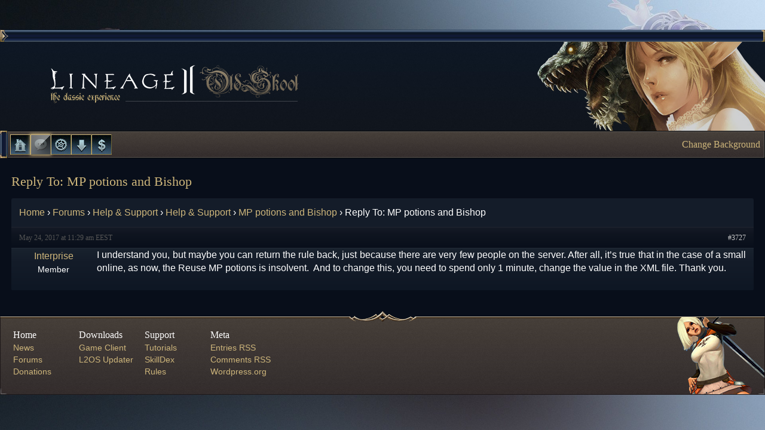

--- FILE ---
content_type: text/html; charset=UTF-8
request_url: https://l2oldskool.org/forums/reply/3727/
body_size: 7376
content:
<!DOCTYPE html>
<!--[if IE 7]>
<html class="ie ie7" lang="en-US">
<![endif]-->
<!--[if IE 8]>
<html class="ie ie8" lang="en-US">
<![endif]-->
<!--[if !(IE 7) | !(IE 8)  ]><!-->
<html lang="en-US">
<!--<![endif]-->
<head>
<meta charset="UTF-8" />
<meta name="viewport" content="width=device-width" />
<title>- L2 OldSkool C3</title>
<link href="//netdna.bootstrapcdn.com/font-awesome/3.2.1/css/font-awesome.min.css" rel="stylesheet">
<link rel="profile" href="http://gmpg.org/xfn/11" />
<link rel="pingback" href="https://l2oldskool.org/xmlrpc.php" />
<!--[if lt IE 9]>
<script src="https://l2oldskool.org/wp-content/themes/l2oldskool/js/html5.js" type="text/javascript"></script>
<![endif]-->
<meta name='robots' content='index, follow, max-image-preview:large, max-snippet:-1, max-video-preview:-1' />

	<!-- This site is optimized with the Yoast SEO plugin v26.5 - https://yoast.com/wordpress/plugins/seo/ -->
	<link rel="canonical" href="https://l2oldskool.org/forums/reply/3727/" />
	<meta property="og:locale" content="en_US" />
	<meta property="og:type" content="article" />
	<meta property="og:title" content="- L2 OldSkool C3" />
	<meta property="og:description" content="I understand you, but maybe you can return the rule back, just because there are very few people on the server. After all, it&#039;s true that in the case of a small online, as now, the Reuse MP potions is insolvent.  And to change this, you need to spend only 1 minute, change the value in [&hellip;]" />
	<meta property="og:url" content="https://l2oldskool.org/forums/reply/3727/" />
	<meta property="og:site_name" content="L2 OldSkool C3" />
	<meta property="article:publisher" content="https://www.facebook.com/l2oldskool" />
	<meta name="twitter:card" content="summary_large_image" />
	<script type="application/ld+json" class="yoast-schema-graph">{"@context":"https://schema.org","@graph":[{"@type":"WebPage","@id":"https://l2oldskool.org/forums/reply/3727/","url":"https://l2oldskool.org/forums/reply/3727/","name":"- L2 OldSkool C3","isPartOf":{"@id":"https://l2oldskool.org/#website"},"datePublished":"2017-05-24T08:29:19+00:00","breadcrumb":{"@id":"https://l2oldskool.org/forums/reply/3727/#breadcrumb"},"inLanguage":"en-US","potentialAction":[{"@type":"ReadAction","target":["https://l2oldskool.org/forums/reply/3727/"]}]},{"@type":"BreadcrumbList","@id":"https://l2oldskool.org/forums/reply/3727/#breadcrumb","itemListElement":[{"@type":"ListItem","position":1,"name":"Home","item":"https://l2oldskool.org/"},{"@type":"ListItem","position":2,"name":"Help &#038; Support","item":"https://l2oldskool.org/forums/forum/help-support/"},{"@type":"ListItem","position":3,"name":"Help &#038; Support","item":"https://l2oldskool.org/forums/forum/help-support/help-support/"},{"@type":"ListItem","position":4,"name":"MP potions and Bishop","item":"https://l2oldskool.org/forums/topic/mp-potions-and-bishop/"},{"@type":"ListItem","position":5,"name":"Reply To: MP potions and Bishop"}]},{"@type":"WebSite","@id":"https://l2oldskool.org/#website","url":"https://l2oldskool.org/","name":"L2 OldSkool C3","description":"The best Lineage II C3 Server","potentialAction":[{"@type":"SearchAction","target":{"@type":"EntryPoint","urlTemplate":"https://l2oldskool.org/?s={search_term_string}"},"query-input":{"@type":"PropertyValueSpecification","valueRequired":true,"valueName":"search_term_string"}}],"inLanguage":"en-US"}]}</script>
	<!-- / Yoast SEO plugin. -->


<link rel='dns-prefetch' href='//stats.wp.com' />
<link rel='dns-prefetch' href='//fonts.googleapis.com' />
<link rel="alternate" type="application/rss+xml" title="L2 OldSkool C3 &raquo; Feed" href="https://l2oldskool.org/feed/" />
<link rel="alternate" type="application/rss+xml" title="L2 OldSkool C3 &raquo; Comments Feed" href="https://l2oldskool.org/comments/feed/" />
<link rel="alternate" title="oEmbed (JSON)" type="application/json+oembed" href="https://l2oldskool.org/wp-json/oembed/1.0/embed?url=https%3A%2F%2Fl2oldskool.org%2Fforums%2Freply%2F3727%2F" />
<link rel="alternate" title="oEmbed (XML)" type="text/xml+oembed" href="https://l2oldskool.org/wp-json/oembed/1.0/embed?url=https%3A%2F%2Fl2oldskool.org%2Fforums%2Freply%2F3727%2F&#038;format=xml" />
<style id='wp-img-auto-sizes-contain-inline-css' type='text/css'>
img:is([sizes=auto i],[sizes^="auto," i]){contain-intrinsic-size:3000px 1500px}
/*# sourceURL=wp-img-auto-sizes-contain-inline-css */
</style>
<style id='wp-emoji-styles-inline-css' type='text/css'>

	img.wp-smiley, img.emoji {
		display: inline !important;
		border: none !important;
		box-shadow: none !important;
		height: 1em !important;
		width: 1em !important;
		margin: 0 0.07em !important;
		vertical-align: -0.1em !important;
		background: none !important;
		padding: 0 !important;
	}
/*# sourceURL=wp-emoji-styles-inline-css */
</style>
<link rel='stylesheet' id='wp-block-library-css' href='https://l2oldskool.org/wp-includes/css/dist/block-library/style.min.css?ver=6.9' type='text/css' media='all' />
<style id='global-styles-inline-css' type='text/css'>
:root{--wp--preset--aspect-ratio--square: 1;--wp--preset--aspect-ratio--4-3: 4/3;--wp--preset--aspect-ratio--3-4: 3/4;--wp--preset--aspect-ratio--3-2: 3/2;--wp--preset--aspect-ratio--2-3: 2/3;--wp--preset--aspect-ratio--16-9: 16/9;--wp--preset--aspect-ratio--9-16: 9/16;--wp--preset--color--black: #000000;--wp--preset--color--cyan-bluish-gray: #abb8c3;--wp--preset--color--white: #ffffff;--wp--preset--color--pale-pink: #f78da7;--wp--preset--color--vivid-red: #cf2e2e;--wp--preset--color--luminous-vivid-orange: #ff6900;--wp--preset--color--luminous-vivid-amber: #fcb900;--wp--preset--color--light-green-cyan: #7bdcb5;--wp--preset--color--vivid-green-cyan: #00d084;--wp--preset--color--pale-cyan-blue: #8ed1fc;--wp--preset--color--vivid-cyan-blue: #0693e3;--wp--preset--color--vivid-purple: #9b51e0;--wp--preset--gradient--vivid-cyan-blue-to-vivid-purple: linear-gradient(135deg,rgb(6,147,227) 0%,rgb(155,81,224) 100%);--wp--preset--gradient--light-green-cyan-to-vivid-green-cyan: linear-gradient(135deg,rgb(122,220,180) 0%,rgb(0,208,130) 100%);--wp--preset--gradient--luminous-vivid-amber-to-luminous-vivid-orange: linear-gradient(135deg,rgb(252,185,0) 0%,rgb(255,105,0) 100%);--wp--preset--gradient--luminous-vivid-orange-to-vivid-red: linear-gradient(135deg,rgb(255,105,0) 0%,rgb(207,46,46) 100%);--wp--preset--gradient--very-light-gray-to-cyan-bluish-gray: linear-gradient(135deg,rgb(238,238,238) 0%,rgb(169,184,195) 100%);--wp--preset--gradient--cool-to-warm-spectrum: linear-gradient(135deg,rgb(74,234,220) 0%,rgb(151,120,209) 20%,rgb(207,42,186) 40%,rgb(238,44,130) 60%,rgb(251,105,98) 80%,rgb(254,248,76) 100%);--wp--preset--gradient--blush-light-purple: linear-gradient(135deg,rgb(255,206,236) 0%,rgb(152,150,240) 100%);--wp--preset--gradient--blush-bordeaux: linear-gradient(135deg,rgb(254,205,165) 0%,rgb(254,45,45) 50%,rgb(107,0,62) 100%);--wp--preset--gradient--luminous-dusk: linear-gradient(135deg,rgb(255,203,112) 0%,rgb(199,81,192) 50%,rgb(65,88,208) 100%);--wp--preset--gradient--pale-ocean: linear-gradient(135deg,rgb(255,245,203) 0%,rgb(182,227,212) 50%,rgb(51,167,181) 100%);--wp--preset--gradient--electric-grass: linear-gradient(135deg,rgb(202,248,128) 0%,rgb(113,206,126) 100%);--wp--preset--gradient--midnight: linear-gradient(135deg,rgb(2,3,129) 0%,rgb(40,116,252) 100%);--wp--preset--font-size--small: 13px;--wp--preset--font-size--medium: 20px;--wp--preset--font-size--large: 36px;--wp--preset--font-size--x-large: 42px;--wp--preset--spacing--20: 0.44rem;--wp--preset--spacing--30: 0.67rem;--wp--preset--spacing--40: 1rem;--wp--preset--spacing--50: 1.5rem;--wp--preset--spacing--60: 2.25rem;--wp--preset--spacing--70: 3.38rem;--wp--preset--spacing--80: 5.06rem;--wp--preset--shadow--natural: 6px 6px 9px rgba(0, 0, 0, 0.2);--wp--preset--shadow--deep: 12px 12px 50px rgba(0, 0, 0, 0.4);--wp--preset--shadow--sharp: 6px 6px 0px rgba(0, 0, 0, 0.2);--wp--preset--shadow--outlined: 6px 6px 0px -3px rgb(255, 255, 255), 6px 6px rgb(0, 0, 0);--wp--preset--shadow--crisp: 6px 6px 0px rgb(0, 0, 0);}:where(.is-layout-flex){gap: 0.5em;}:where(.is-layout-grid){gap: 0.5em;}body .is-layout-flex{display: flex;}.is-layout-flex{flex-wrap: wrap;align-items: center;}.is-layout-flex > :is(*, div){margin: 0;}body .is-layout-grid{display: grid;}.is-layout-grid > :is(*, div){margin: 0;}:where(.wp-block-columns.is-layout-flex){gap: 2em;}:where(.wp-block-columns.is-layout-grid){gap: 2em;}:where(.wp-block-post-template.is-layout-flex){gap: 1.25em;}:where(.wp-block-post-template.is-layout-grid){gap: 1.25em;}.has-black-color{color: var(--wp--preset--color--black) !important;}.has-cyan-bluish-gray-color{color: var(--wp--preset--color--cyan-bluish-gray) !important;}.has-white-color{color: var(--wp--preset--color--white) !important;}.has-pale-pink-color{color: var(--wp--preset--color--pale-pink) !important;}.has-vivid-red-color{color: var(--wp--preset--color--vivid-red) !important;}.has-luminous-vivid-orange-color{color: var(--wp--preset--color--luminous-vivid-orange) !important;}.has-luminous-vivid-amber-color{color: var(--wp--preset--color--luminous-vivid-amber) !important;}.has-light-green-cyan-color{color: var(--wp--preset--color--light-green-cyan) !important;}.has-vivid-green-cyan-color{color: var(--wp--preset--color--vivid-green-cyan) !important;}.has-pale-cyan-blue-color{color: var(--wp--preset--color--pale-cyan-blue) !important;}.has-vivid-cyan-blue-color{color: var(--wp--preset--color--vivid-cyan-blue) !important;}.has-vivid-purple-color{color: var(--wp--preset--color--vivid-purple) !important;}.has-black-background-color{background-color: var(--wp--preset--color--black) !important;}.has-cyan-bluish-gray-background-color{background-color: var(--wp--preset--color--cyan-bluish-gray) !important;}.has-white-background-color{background-color: var(--wp--preset--color--white) !important;}.has-pale-pink-background-color{background-color: var(--wp--preset--color--pale-pink) !important;}.has-vivid-red-background-color{background-color: var(--wp--preset--color--vivid-red) !important;}.has-luminous-vivid-orange-background-color{background-color: var(--wp--preset--color--luminous-vivid-orange) !important;}.has-luminous-vivid-amber-background-color{background-color: var(--wp--preset--color--luminous-vivid-amber) !important;}.has-light-green-cyan-background-color{background-color: var(--wp--preset--color--light-green-cyan) !important;}.has-vivid-green-cyan-background-color{background-color: var(--wp--preset--color--vivid-green-cyan) !important;}.has-pale-cyan-blue-background-color{background-color: var(--wp--preset--color--pale-cyan-blue) !important;}.has-vivid-cyan-blue-background-color{background-color: var(--wp--preset--color--vivid-cyan-blue) !important;}.has-vivid-purple-background-color{background-color: var(--wp--preset--color--vivid-purple) !important;}.has-black-border-color{border-color: var(--wp--preset--color--black) !important;}.has-cyan-bluish-gray-border-color{border-color: var(--wp--preset--color--cyan-bluish-gray) !important;}.has-white-border-color{border-color: var(--wp--preset--color--white) !important;}.has-pale-pink-border-color{border-color: var(--wp--preset--color--pale-pink) !important;}.has-vivid-red-border-color{border-color: var(--wp--preset--color--vivid-red) !important;}.has-luminous-vivid-orange-border-color{border-color: var(--wp--preset--color--luminous-vivid-orange) !important;}.has-luminous-vivid-amber-border-color{border-color: var(--wp--preset--color--luminous-vivid-amber) !important;}.has-light-green-cyan-border-color{border-color: var(--wp--preset--color--light-green-cyan) !important;}.has-vivid-green-cyan-border-color{border-color: var(--wp--preset--color--vivid-green-cyan) !important;}.has-pale-cyan-blue-border-color{border-color: var(--wp--preset--color--pale-cyan-blue) !important;}.has-vivid-cyan-blue-border-color{border-color: var(--wp--preset--color--vivid-cyan-blue) !important;}.has-vivid-purple-border-color{border-color: var(--wp--preset--color--vivid-purple) !important;}.has-vivid-cyan-blue-to-vivid-purple-gradient-background{background: var(--wp--preset--gradient--vivid-cyan-blue-to-vivid-purple) !important;}.has-light-green-cyan-to-vivid-green-cyan-gradient-background{background: var(--wp--preset--gradient--light-green-cyan-to-vivid-green-cyan) !important;}.has-luminous-vivid-amber-to-luminous-vivid-orange-gradient-background{background: var(--wp--preset--gradient--luminous-vivid-amber-to-luminous-vivid-orange) !important;}.has-luminous-vivid-orange-to-vivid-red-gradient-background{background: var(--wp--preset--gradient--luminous-vivid-orange-to-vivid-red) !important;}.has-very-light-gray-to-cyan-bluish-gray-gradient-background{background: var(--wp--preset--gradient--very-light-gray-to-cyan-bluish-gray) !important;}.has-cool-to-warm-spectrum-gradient-background{background: var(--wp--preset--gradient--cool-to-warm-spectrum) !important;}.has-blush-light-purple-gradient-background{background: var(--wp--preset--gradient--blush-light-purple) !important;}.has-blush-bordeaux-gradient-background{background: var(--wp--preset--gradient--blush-bordeaux) !important;}.has-luminous-dusk-gradient-background{background: var(--wp--preset--gradient--luminous-dusk) !important;}.has-pale-ocean-gradient-background{background: var(--wp--preset--gradient--pale-ocean) !important;}.has-electric-grass-gradient-background{background: var(--wp--preset--gradient--electric-grass) !important;}.has-midnight-gradient-background{background: var(--wp--preset--gradient--midnight) !important;}.has-small-font-size{font-size: var(--wp--preset--font-size--small) !important;}.has-medium-font-size{font-size: var(--wp--preset--font-size--medium) !important;}.has-large-font-size{font-size: var(--wp--preset--font-size--large) !important;}.has-x-large-font-size{font-size: var(--wp--preset--font-size--x-large) !important;}
/*# sourceURL=global-styles-inline-css */
</style>

<style id='classic-theme-styles-inline-css' type='text/css'>
/*! This file is auto-generated */
.wp-block-button__link{color:#fff;background-color:#32373c;border-radius:9999px;box-shadow:none;text-decoration:none;padding:calc(.667em + 2px) calc(1.333em + 2px);font-size:1.125em}.wp-block-file__button{background:#32373c;color:#fff;text-decoration:none}
/*# sourceURL=/wp-includes/css/classic-themes.min.css */
</style>
<link rel='stylesheet' id='bbp-default-css' href='https://l2oldskool.org/wp-content/themes/l2oldskool/css/bbpress.min.css?ver=2.6.14' type='text/css' media='all' />
<link rel='stylesheet' id='twentytwelve-fonts-css' href='https://fonts.googleapis.com/css?family=Open+Sans:400italic,700italic,400,700&#038;subset=latin,latin-ext' type='text/css' media='all' />
<link rel='stylesheet' id='twentytwelve-style-css' href='https://l2oldskool.org/wp-content/themes/l2oldskool/style.css?ver=6.9' type='text/css' media='all' />
<link rel='stylesheet' id='gdbto-front-css' href='https://l2oldskool.org/wp-content/plugins/gd-bbpress-tools/css/front.min.css?ver=3.5.3_b2450_free' type='text/css' media='all' />
<script type="text/javascript" src="https://l2oldskool.org/wp-includes/js/jquery/jquery.min.js?ver=3.7.1" id="jquery-core-js"></script>
<script type="text/javascript" src="https://l2oldskool.org/wp-includes/js/jquery/jquery-migrate.min.js?ver=3.4.1" id="jquery-migrate-js"></script>
<script type="text/javascript" id="serverstatus-js-extra">
/* <![CDATA[ */
var sswid = {"ajaxurl":"https://l2oldskool.org/wp-admin/admin-ajax.php"};
//# sourceURL=serverstatus-js-extra
/* ]]> */
</script>
<script type="text/javascript" src="https://l2oldskool.org/wp-content/plugins/tlpnk-server-status-widget/js/server-status.js?ver=1.0" id="serverstatus-js"></script>
<script type="text/javascript" id="bgchanger-js-extra">
/* <![CDATA[ */
var site = {"themeurl":"https://l2oldskool.org/wp-content/themes/l2oldskool"};
//# sourceURL=bgchanger-js-extra
/* ]]> */
</script>
<script type="text/javascript" src="https://l2oldskool.org/wp-content/themes/l2oldskool/js/background-changer.js?ver=1.0" id="bgchanger-js"></script>
<link rel="https://api.w.org/" href="https://l2oldskool.org/wp-json/" /><link rel="EditURI" type="application/rsd+xml" title="RSD" href="https://l2oldskool.org/xmlrpc.php?rsd" />
<meta name="generator" content="WordPress 6.9" />
<link rel='shortlink' href='https://l2oldskool.org/?p=3727' />
	<style>img#wpstats{display:none}</style>
		</head>

<body class="reply bbpress bbp-no-js wp-singular reply-template-default single single-reply postid-3727 wp-theme-l2oldskool custom-font-enabled">
<div id="frame">
	<header id="masthead" class="site-header" role="banner">
		<span class="blue-border bbl"></span><!--
		--><span class="blue-border bbm"></span><!--
		--><span class="blue-border bbr"></span>
		<h1 id="header-bg" class="darkblue-gradient">
			<span id="banner-logo"></span>
			<span id="banner-art"></span>
		</h1>
	</header><!-- #masthead -->
	<nav id="main-menu" class="brown-gradient" role="navigation">
		<div class="menu-main-container"><ul id="menu-main" class="nav-menu"><li id="menu-item-270" class="item1 menu-item menu-item-type-custom menu-item-object-custom menu-item-home menu-item-270"><a href="https://l2oldskool.org/">Home</a></li>
<li id="menu-item-271" class="item2 menu-item menu-item-type-post_type menu-item-object-page menu-item-271"><a href="https://l2oldskool.org/forums/">Forums</a></li>
<li id="menu-item-1236" class="item3 menu-item menu-item-type-post_type menu-item-object-page menu-item-1236"><a href="https://l2oldskool.org/ucp/">L2 Control Panel</a></li>
<li id="menu-item-263" class="item4 menu-item menu-item-type-post_type menu-item-object-page menu-item-263"><a href="https://l2oldskool.org/downloads/">Downloads</a></li>
<li id="menu-item-262" class="item5 menu-item menu-item-type-post_type menu-item-object-page menu-item-262"><a href="https://l2oldskool.org/donate/">Donate</a></li>
</ul></div>				<!--aside><a href="https://l2oldskool.org/the-blessed-giants/">Latest News: The Blessed Giants</a></aside-->
		<aside><a id="themeModeText" href="#" onclick="changeBG(); return false;">Change Background</a></aside>
			</nav><!-- #site-navigation -->

	<section id="body-bbpress" class="body">

	<div id="full-width" class="site-content">
		<div id="content" role="main">

							
	<article id="post-3727" class="post-3727 reply type-reply status-publish hentry">
		<h2 class="post-title">
			Reply To: MP potions and Bishop					</h2>

		<div class="post-content">
			
<div id="bbpress-forums" class="bbpress-wrapper">

	<div class="bbp-breadcrumb"><p><a href="https://l2oldskool.org" class="bbp-breadcrumb-home">Home</a> <span class="bbp-breadcrumb-sep">&rsaquo;</span> <a href="https://l2oldskool.org/forums/" class="bbp-breadcrumb-root">Forums</a> <span class="bbp-breadcrumb-sep">&rsaquo;</span> <a href="https://l2oldskool.org/forums/forum/help-support/" class="bbp-breadcrumb-forum">Help &#038; Support</a> <span class="bbp-breadcrumb-sep">&rsaquo;</span> <a href="https://l2oldskool.org/forums/forum/help-support/help-support/" class="bbp-breadcrumb-forum">Help &#038; Support</a> <span class="bbp-breadcrumb-sep">&rsaquo;</span> <a href="https://l2oldskool.org/forums/topic/mp-potions-and-bishop/" class="bbp-breadcrumb-topic">MP potions and Bishop</a> <span class="bbp-breadcrumb-sep">&rsaquo;</span> <span class="bbp-breadcrumb-current">Reply To: MP potions and Bishop</span></p></div>
	
	
		
<div id="post-3727" class="bbp-reply-header">
	<div class="bbp-meta">
		<span class="bbp-reply-post-date">May 24, 2017 at 11:29 am EEST</span>

		
		<a href="https://l2oldskool.org/forums/topic/mp-potions-and-bishop/#post-3727" class="bbp-reply-permalink">#3727</a>

		
		<span class="bbp-admin-links"></span>
		
	</div><!-- .bbp-meta -->
</div><!-- #post-3727 -->

<div class="loop-item--1 user-id-6719 bbp-parent-forum-253 bbp-parent-topic-3725 bbp-reply-position-3 even topic-author  post-3727 reply type-reply status-publish hentry">
	<div class="bbp-reply-author">

		
		<a href="https://l2oldskool.org/forums/users/interprise/" title="View Interprise&#039;s profile" class="bbp-author-link"><span  class="bbp-author-avatar"></span><span  class="bbp-author-name">Interprise</span></a><div class="bbp-author-role">Member</div>
		
		
	</div><!-- .bbp-reply-author -->

	<div class="bbp-reply-content">

		
		<p>I understand you, but maybe you can return the rule back, just because there are very few people on the server. After all, it&#8217;s true that in the case of a small online, as now, the Reuse MP potions is insolvent.  And to change this, you need to spend only 1 minute, change the value in the XML file. Thank you.</p>

		
	</div><!-- .bbp-reply-content -->
</div><!-- .reply -->

	
	
</div>
					</div><!-- .entry-content -->
	</article><!-- #post -->
				
<div id="comments" class="comments-area">

	
	
	
</div><!-- #comments .comments-area -->			
		</div><!-- #content -->
	</div><!-- #primary -->

	</section><!-- #main .wrapper -->
	<footer class="page-footer brown-gradient">
		<div class="page-footer-bg">
			<div class="page-footer-wrapper">
				<div class="sitemap-column">
					<span class="sitemap-title">Home</span>
					<div class="menu-home-container"><ul id="menu-home" class="menu"><li id="menu-item-52" class="menu-item menu-item-type-custom menu-item-object-custom menu-item-home menu-item-52"><a href="https://l2oldskool.org/">News</a></li>
<li id="menu-item-3294" class="menu-item menu-item-type-post_type menu-item-object-page menu-item-3294"><a href="https://l2oldskool.org/forums/">Forums</a></li>
<li id="menu-item-3293" class="menu-item menu-item-type-post_type menu-item-object-page menu-item-3293"><a href="https://l2oldskool.org/donate/">Donations</a></li>
</ul></div>				</div>
				<div class="sitemap-column">
					<span class="sitemap-title">Downloads</span>
					<div class="menu-downloads-container"><ul id="menu-downloads" class="menu"><li id="menu-item-27" class="menu-item menu-item-type-custom menu-item-object-custom menu-item-27"><a href="http://download.l2oldskool.org/game/L2C3_Installer.exe" title="Lineage II C3 Installer">Game Client</a></li>
<li id="menu-item-28" class="menu-item menu-item-type-custom menu-item-object-custom menu-item-28"><a href="http://download.l2oldskool.org/patch/L2OSUpdater.zip" title="Auto Updater">L2OS Updater</a></li>
</ul></div>				</div>
				<div class="sitemap-column">
					<span class="sitemap-title">Support</span>
					<div class="menu-support-container"><ul id="menu-support" class="menu"><li id="menu-item-53" class="menu-item menu-item-type-custom menu-item-object-custom menu-item-53"><a href="/forums/forum/announcements-news/tutorials-guides/" title="Tutorials &#038; Guides">Tutorials</a></li>
<li id="menu-item-3292" class="menu-item menu-item-type-custom menu-item-object-custom menu-item-3292"><a href="/skills/">SkillDex</a></li>
<li id="menu-item-3427" class="menu-item menu-item-type-post_type menu-item-object-forum menu-item-3427"><a href="https://l2oldskool.org/forums/forum/announcements-news/rules/">Rules</a></li>
</ul></div>				</div>
				<div class="sitemap-column">
					<span class="sitemap-title">Meta</span>
					<div class="menu-meta-container">
						<ul id="menu-meta" class="menu">
							<li><a href="https://l2oldskool.org/?feed=rss2">Entries RSS</a></li>
							<li><a href="https://l2oldskool.org/?feed=comments-rss2">Comments RSS</a></li>
							<li><a href="http://wordpress.org/">Wordpress.org</a></li>
						</ul>
					</div>
				</div>
			</div>
		</div>
	</footer>
</div><!-- #page -->

<script type="speculationrules">
{"prefetch":[{"source":"document","where":{"and":[{"href_matches":"/*"},{"not":{"href_matches":["/wp-*.php","/wp-admin/*","/wp-content/uploads/*","/wp-content/*","/wp-content/plugins/*","/wp-content/themes/l2oldskool/*","/*\\?(.+)"]}},{"not":{"selector_matches":"a[rel~=\"nofollow\"]"}},{"not":{"selector_matches":".no-prefetch, .no-prefetch a"}}]},"eagerness":"conservative"}]}
</script>

<script type="text/javascript" id="bbp-swap-no-js-body-class">
	document.body.className = document.body.className.replace( 'bbp-no-js', 'bbp-js' );
</script>

<script type="text/javascript" src="https://l2oldskool.org/wp-content/plugins/bbpress/templates/default/js/editor.min.js?ver=2.6.14" id="bbpress-editor-js"></script>
<script type="text/javascript" src="https://l2oldskool.org/wp-content/plugins/paypal-ipn/public/js/paypal-ipn-for-wordpress-public-bn.js?ver=1.1.6" id="paypal-ipnpublic-bn-js"></script>
<script type="text/javascript" src="https://l2oldskool.org/wp-content/themes/l2oldskool/js/navigation.js?ver=1.0" id="twentytwelve-navigation-js"></script>
<script type="text/javascript" src="https://l2oldskool.org/wp-content/themes/l2oldskool/js/bbpress-forms.js?ver=1.0" id="myscript-js"></script>
<script type="text/javascript" id="gdbto-front-js-extra">
/* <![CDATA[ */
var gdbbPressToolsInit = {"quote_method":"bbcode","quote_wrote":"wrote","wp_editor":"1"};
//# sourceURL=gdbto-front-js-extra
/* ]]> */
</script>
<script type="text/javascript" src="https://l2oldskool.org/wp-content/plugins/gd-bbpress-tools/js/front.min.js?ver=3.5.3_b2450_free" id="gdbto-front-js"></script>
<script type="text/javascript" id="jetpack-stats-js-before">
/* <![CDATA[ */
_stq = window._stq || [];
_stq.push([ "view", JSON.parse("{\"v\":\"ext\",\"blog\":\"197166625\",\"post\":\"3727\",\"tz\":\"2\",\"srv\":\"l2oldskool.org\",\"j\":\"1:15.3\"}") ]);
_stq.push([ "clickTrackerInit", "197166625", "3727" ]);
//# sourceURL=jetpack-stats-js-before
/* ]]> */
</script>
<script type="text/javascript" src="https://stats.wp.com/e-202602.js" id="jetpack-stats-js" defer="defer" data-wp-strategy="defer"></script>
<script id="wp-emoji-settings" type="application/json">
{"baseUrl":"https://s.w.org/images/core/emoji/17.0.2/72x72/","ext":".png","svgUrl":"https://s.w.org/images/core/emoji/17.0.2/svg/","svgExt":".svg","source":{"concatemoji":"https://l2oldskool.org/wp-includes/js/wp-emoji-release.min.js?ver=6.9"}}
</script>
<script type="module">
/* <![CDATA[ */
/*! This file is auto-generated */
const a=JSON.parse(document.getElementById("wp-emoji-settings").textContent),o=(window._wpemojiSettings=a,"wpEmojiSettingsSupports"),s=["flag","emoji"];function i(e){try{var t={supportTests:e,timestamp:(new Date).valueOf()};sessionStorage.setItem(o,JSON.stringify(t))}catch(e){}}function c(e,t,n){e.clearRect(0,0,e.canvas.width,e.canvas.height),e.fillText(t,0,0);t=new Uint32Array(e.getImageData(0,0,e.canvas.width,e.canvas.height).data);e.clearRect(0,0,e.canvas.width,e.canvas.height),e.fillText(n,0,0);const a=new Uint32Array(e.getImageData(0,0,e.canvas.width,e.canvas.height).data);return t.every((e,t)=>e===a[t])}function p(e,t){e.clearRect(0,0,e.canvas.width,e.canvas.height),e.fillText(t,0,0);var n=e.getImageData(16,16,1,1);for(let e=0;e<n.data.length;e++)if(0!==n.data[e])return!1;return!0}function u(e,t,n,a){switch(t){case"flag":return n(e,"\ud83c\udff3\ufe0f\u200d\u26a7\ufe0f","\ud83c\udff3\ufe0f\u200b\u26a7\ufe0f")?!1:!n(e,"\ud83c\udde8\ud83c\uddf6","\ud83c\udde8\u200b\ud83c\uddf6")&&!n(e,"\ud83c\udff4\udb40\udc67\udb40\udc62\udb40\udc65\udb40\udc6e\udb40\udc67\udb40\udc7f","\ud83c\udff4\u200b\udb40\udc67\u200b\udb40\udc62\u200b\udb40\udc65\u200b\udb40\udc6e\u200b\udb40\udc67\u200b\udb40\udc7f");case"emoji":return!a(e,"\ud83e\u1fac8")}return!1}function f(e,t,n,a){let r;const o=(r="undefined"!=typeof WorkerGlobalScope&&self instanceof WorkerGlobalScope?new OffscreenCanvas(300,150):document.createElement("canvas")).getContext("2d",{willReadFrequently:!0}),s=(o.textBaseline="top",o.font="600 32px Arial",{});return e.forEach(e=>{s[e]=t(o,e,n,a)}),s}function r(e){var t=document.createElement("script");t.src=e,t.defer=!0,document.head.appendChild(t)}a.supports={everything:!0,everythingExceptFlag:!0},new Promise(t=>{let n=function(){try{var e=JSON.parse(sessionStorage.getItem(o));if("object"==typeof e&&"number"==typeof e.timestamp&&(new Date).valueOf()<e.timestamp+604800&&"object"==typeof e.supportTests)return e.supportTests}catch(e){}return null}();if(!n){if("undefined"!=typeof Worker&&"undefined"!=typeof OffscreenCanvas&&"undefined"!=typeof URL&&URL.createObjectURL&&"undefined"!=typeof Blob)try{var e="postMessage("+f.toString()+"("+[JSON.stringify(s),u.toString(),c.toString(),p.toString()].join(",")+"));",a=new Blob([e],{type:"text/javascript"});const r=new Worker(URL.createObjectURL(a),{name:"wpTestEmojiSupports"});return void(r.onmessage=e=>{i(n=e.data),r.terminate(),t(n)})}catch(e){}i(n=f(s,u,c,p))}t(n)}).then(e=>{for(const n in e)a.supports[n]=e[n],a.supports.everything=a.supports.everything&&a.supports[n],"flag"!==n&&(a.supports.everythingExceptFlag=a.supports.everythingExceptFlag&&a.supports[n]);var t;a.supports.everythingExceptFlag=a.supports.everythingExceptFlag&&!a.supports.flag,a.supports.everything||((t=a.source||{}).concatemoji?r(t.concatemoji):t.wpemoji&&t.twemoji&&(r(t.twemoji),r(t.wpemoji)))});
//# sourceURL=https://l2oldskool.org/wp-includes/js/wp-emoji-loader.min.js
/* ]]> */
</script>
</body>
</html>

--- FILE ---
content_type: text/html; charset=UTF-8
request_url: https://l2oldskool.org/wp-admin/admin-ajax.php
body_size: 96
content:
<li>Login Server:<span class="server-online">&nbsp;Online</span></li><li>Devianne x35:<span class="server-online">&nbsp;Online</span></li>

--- FILE ---
content_type: text/css
request_url: https://l2oldskool.org/wp-content/themes/l2oldskool/css/bbpress.min.css?ver=2.6.14
body_size: 6496
content:

@font-face {
	font-family: "Lineage 2 Font";
	font-style: normal;
	font-weight: 400;
	src: local("Lineage 2 Font"), url("../font/49_la2font.woff") format("woff"), local("Arial");
	unicode-range: U+0020-002A, U+0030-0039, U+0040-005A, U+005E, U+0061-007A;
}

#body-bbpress {
	padding: 24px 19px;
}
#body-bbpress #full-width {
	width: 100%;
}
@media (max-width: 768px) {
	#body-bbpress {
		padding: 10px;
	}
}
li.bbp-body {
	padding-bottom: 13px;
}
.bbp-has-subforums .bbp-forum-title {
	color: #fff;
}
.freshness-forum-link {
	display: inline-block;
	font-size: 0.75em;
	line-height: 1.4em;
	vertical-align: middle;
	width: 22%;
	text-align: left;
	margin-top: 5px;
	margin-bottom: 5px;
}
@media (max-width: 640px) {
	.freshness-forum-link {
		width: 30%;
	}
}
.topic-reply-counts{
	display: inline;
}
li.bbp-forum a.bbp-forum-link {
	display: inline-block;
	max-width: 55.5%;
	width: calc(55% - 16px);
	vertical-align: middle;
	padding: 0 5px;
	box-sizing: border-box;
}
.forum-topic-count {
	display: inline-block;
	width: 10%;
	text-align: center;
}
.forum-post-count {
	display: inline-block;
	width: 10%;
	text-align: center;
}
.bbp-forum-content > p {
	margin-bottom: 16px;
}
.bbp-meta {
	font-family: Georgia, "Times New Roman", Times, serif;
	font-size: 0.75em;
	line-height: 1.1666666667em;
	color: #555;
}
#bbpress-forums hr {
	margin: 0 0 24px;
}
#bbpress-forums {
	background: none repeat scroll 0 0 #141C29;
	border-radius: 3px;
	clear: both;
	margin-bottom: 20px;
	overflow: hidden;
}
#bbpress-forums > div:first-child {
	padding-top: 13px;
}
#bbpress-forums > div {
	padding-left: 13px;
	padding-right: 13px;
	box-sizing: border-box;
}
#bbpress-forums > div:last-child {
	padding-bottom: 13px;
	box-sizing: border-box;
}

#bbpress-forums div.even, .even-forum-row > ul, .topic.even, li.bbp-body ul.forum.even {
	border-top: 1px solid #232c37;
	background: #19222e ; /* Old browsers */
	background: -moz-linear-gradient(top,  #19222e 0%, #141c29 30%, #141c29 30%, #090f1b 100%); /* FF3.6+ */
	background: -webkit-gradient(linear, left top, left bottom, color-stop(0%,#19222e), color-stop(30%,#141c29), color-stop(100%,#0e1724)); /* Chrome,Safari4+ */
	background: -webkit-linear-gradient(top,  #19222e 0%, #141c29 30%, #0e1724 100%); /* Chrome10+,Safari5.1+ */
	background: -o-linear-gradient(top,  #19222e 0%, #141c29 30%, #0e1724 100%); /* Opera 11.10+ */
	background: -ms-linear-gradient(top,  #19222e 0%, #141c29 30%, #0e1724 100%); /* IE10+ */
	background: linear-gradient(to bottom,  #19222e 0%, #141c29 30%, #0e1724 100%); /* W3C */
	filter: progid:DXImageTransform.Microsoft.gradient( startColorstr='#19222e', endColorstr='#0e1724',GradientType=0 ); /* IE6-9 */
}
#bbpress-forums div.odd, .odd-forum-row > ul, .topic.odd, li.bbp-body ul.forum.odd {
	border-top: 1px solid #1f242f;
	background: #151a26 ; /* Old browsers */
	background: -moz-linear-gradient(top,  #151a26 0%, #0f1520 30%, #0f1520 30%, #090f1b 100%); /* FF3.6+ */
	background: -webkit-gradient(linear, left top, left bottom, color-stop(0%,#151a26), color-stop(30%,#0f1520), color-stop(100%,#090f1b)); /* Chrome,Safari4+ */
	background: -webkit-linear-gradient(top,  #151a26 0%, #0f1520 30%, #090f1b 100%); /* Chrome10+,Safari5.1+ */
	background: -o-linear-gradient(top,  #151a26 0%, #0f1520 30%, #090f1b 100%); /* Opera 11.10+ */
	background: -ms-linear-gradient(top,  #151a26 0%, #0f1520 30%, #090f1b 100%); /* IE10+ */
	background: linear-gradient(to bottom,  #151a26 0%, #0f1520 30%, #090f1b 100%); /* W3C */
	filter: progid:DXImageTransform.Microsoft.gradient( startColorstr='#151a26', endColorstr='#090f1b',GradientType=0 ); /* IE6-9 */
}
li.bbp-body ul.forum.bbp-has-subforums {
	background: #19222e;
	border-top: 1px solid #1a232f;
}
#bbpress-forums .even-forum-row > ul, #bbpress-forums .odd-forum-row > ul {
	padding-left: 20px;
}

body.reply-edit .reply {
	float: none;
}
#bbpress-forums div.reply {
	height: auto;
}
#bbpress-forums div.bbp-forum-header, #bbpress-forums div.bbp-topic-header, #bbpress-forums div.bbp-reply-header {
	border-top: 1px solid #1f242f;
	background: #151a26 ; /* Old browsers */
	background: -moz-linear-gradient(top,  #151a26 0%, #0f1520 30%, #0f1520 30%, #090f1b 100%); /* FF3.6+ */
	background: -webkit-gradient(linear, left top, left bottom, color-stop(0%,#151a26), color-stop(30%,#0f1520), color-stop(100%,#090f1b)); /* Chrome,Safari4+ */
	background: -webkit-linear-gradient(top,  #151a26 0%, #0f1520 30%, #090f1b 100%); /* Chrome10+,Safari5.1+ */
	background: -o-linear-gradient(top,  #151a26 0%, #0f1520 30%, #090f1b 100%); /* Opera 11.10+ */
	background: -ms-linear-gradient(top,  #151a26 0%, #0f1520 30%, #090f1b 100%); /* IE10+ */
	background: linear-gradient(to bottom,  #151a26 0%, #0f1520 30%, #090f1b 100%); /* W3C */
	filter: progid:DXImageTransform.Microsoft.gradient( startColorstr='#151a26', endColorstr='#090f1b',GradientType=0 ); /* IE6-9 */
}
#bbpress-forums .status-trash.even, #bbpress-forums .status-spam.even {
	opacity: 0.15;
}
#bbpress-forums .status-trash.odd, #bbpress-forums .status-spam.odd {
	opacity: 0.15;
}
#bbpress-forums .status-pending.even, #bbpress-forums .status-pending.odd {
	background: rgba(255, 0, 0, 0.2);
}
#bbpress-forums .status-closed, #bbpress-forums .status-closed a {
	color: #CCCCCC;
}
#bbpress-forums ul {
	list-style: none outside none;
	margin: 0;
	padding: 0;
}
#bbpress-forums li {
	list-style: none outside none;
	margin: 0;
	box-sizing: border-box;
}
#bbpress-forums ul.bbp-lead-topic, #bbpress-forums ul.bbp-topics, #bbpress-forums ul.bbp-forums, #bbpress-forums ul.bbp-replies, #bbpress-forums ul.bbp-search-results {
	clear: both;
	overflow: hidden;
	width: 100%;
}
#bbpress-forums ul.bbp-forums {
	margin-bottom: 0;
}
#bbpress-forums li.bbp-header, #bbpress-forums li.bbp-body, #bbpress-forums li.bbp-footer {
	clear: both;
}
li.bbp-header, #bbpress-forums li.bbp-footer {
	background: none repeat scroll 0 0 #F3F3F3;
	border-top: 1px solid #EEEEEE;
	font-weight: bold;
	padding: 13px;
	text-align: center;
}

ul.bbp-forums > li.bbp-header, ul.bbp-replies > li.bbp-header, #bbpress-forums > li.bbp-footer {
	padding: 13px;
}

#bbpress-forums li.bbp-footer {
	display: none;
}

#bbpress-forums li.bbp-header, li.bbp-body .forum {
	border-top: 1px solid #232c37;
	background: #19222e ; /* Old browsers */
	background: -moz-linear-gradient(top,  #19222e 0%, #141c29 30%, #141c29 30%, #090f1b 100%); /* FF3.6+ */
	background: -webkit-gradient(linear, left top, left bottom, color-stop(0%,#19222e), color-stop(30%,#141c29), color-stop(100%,#0e1724)); /* Chrome,Safari4+ */
	background: -webkit-linear-gradient(top,  #19222e 0%, #141c29 30%, #0e1724 100%); /* Chrome10+,Safari5.1+ */
	background: -o-linear-gradient(top,  #19222e 0%, #141c29 30%, #0e1724 100%); /* Opera 11.10+ */
	background: -ms-linear-gradient(top,  #19222e 0%, #141c29 30%, #0e1724 100%); /* IE10+ */
	background: linear-gradient(to bottom,  #19222e 0%, #141c29 30%, #0e1724 100%); /* W3C */
	filter: progid:DXImageTransform.Microsoft.gradient( startColorstr='#19222e', endColorstr='#0e1724',GradientType=0 ); /* IE6-9 */
}
#bbpress-forums li.bbp-header ul {
	overflow: hidden;
}
#bbpress-forums .bbp-forums-list li {
	display: inline-block;
	min-height: 3.6875em;
	line-height: 3.6875em;
	width: 100%;
}
#bbpress-forums li.bbp-footer p {
	line-height: 1em;
	margin: 0;
}
li.bbp-forum-info, li.bbp-topic-title {
	text-align: left;
	width: 55%;
}
.bbp-body li.bbp-forum-info {
	width: 100%;
}
.bbp-body li.bbp-forum-info > a, .bbp-body li.bbp-forum-info > div {
	padding: 0 13px;
}
li.bbp-forum-topic-count, li.bbp-topic-voice-count, li.bbp-forum-reply-count, li.bbp-topic-reply-count {
	text-align: center;
	width: 10%;
}
li.bbp-forum-freshness, li.bbp-topic-freshness {
	text-align: center;
	width: 22%;
}
@media (max-width: 750px) {
	li.bbp-forum-freshness, li.bbp-topic-freshness {
		overflow: hidden;
		text-overflow: ellipsis;
		white-space: nowrap;
	}

	#bbpress-forums li.bbp-topic-freshness .bbp-topic-meta, .bbp-topic-meta {
		margin: 3px !important;
	}
}
#bbpress-forums li.bbp-body ul.forum.bbp-has-subforums, #bbpress-forums li.bbp-body ul.topic {
	overflow: hidden;
	padding: 13px 0 0;
}
#bbpress-forums li.bbp-body ul.topic, #bbpress-forums li.bbp-body ul.forum {
	overflow: hidden;
	padding: 13px;
	box-sizing: border-box;
	display: flex;
	flex-direction: row;
	justify-content: space-between;
}
li.bbp-header div.bbp-topic-content span#subscription-toggle, li.bbp-header div.bbp-topic-content span#favorite-toggle, li.bbp-header div.bbp-reply-content span#subscription-toggle, li.bbp-header div.bbp-reply-content span#favorite-toggle {
	float: right;
}
#bbpress-forums div.bbp-forum-title h3, #bbpress-forums div.bbp-topic-title h3, #bbpress-forums div.bbp-reply-title h3 {
	line-height: 1em;
	margin: 8px 0;
}
#bbpress-forums div.bbp-forum-author, #bbpress-forums div.bbp-topic-author, #bbpress-forums div.bbp-reply-author {
	float: left;
	text-align: center;
	margin-top: 2px;
	width: 115px;
}
#bbpress-forums .bbp-reply-author .bbp-author-link {
	flex-direction: column;
}
@media (max-width: 480px) {
	#bbpress-forums .bbp-reply-author .bbp-author-link {
		flex-direction: row;
	}
}
#bbpress-forums div.bbp-forum-author img.avatar, #bbpress-forums div.bbp-topic-author img.avatar, #bbpress-forums div.bbp-reply-author img.avatar {
	border: medium none;
	float: none;
	margin: 2px auto 0;
	max-width: 80px;
	padding: 0;
}
#bbpress-forums div.bbp-forum-author a.bbp-author-name, #bbpress-forums div.bbp-topic-author a.bbp-author-name, #bbpress-forums div.bbp-reply-author a.bbp-author-name {
	display: inline-block;
	/* margin: 0 13px; -- silentz0r edited out */
}
#bbpress-forums div.bbp-forum-author .bbp-author-role, #bbpress-forums div.bbp-topic-author .bbp-author-role, #bbpress-forums div.bbp-reply-author .bbp-author-role {
	font-size: 0.875em;
}
#bbpress-forums li.bbp-header .bbp-search-author, #bbpress-forums li.bbp-footer .bbp-search-author, #bbpress-forums li.bbp-header .bbp-forum-author, #bbpress-forums li.bbp-footer .bbp-forum-author, #bbpress-forums li.bbp-header .bbp-topic-author, #bbpress-forums li.bbp-footer .bbp-topic-author, #bbpress-forums li.bbp-header .bbp-reply-author, #bbpress-forums li.bbp-footer .bbp-reply-author {
	float: left;
	margin: 0;
	padding: 0;
	width: 120px;
	text-align: left;
}
#bbpress-forums li.bbp-header .bbp-search-content, #bbpress-forums li.bbp-footer .bbp-search-content, #bbpress-forums li.bbp-header .bbp-forum-content, #bbpress-forums li.bbp-footer .bbp-forum-content, #bbpress-forums li.bbp-header .bbp-topic-content, #bbpress-forums li.bbp-footer .bbp-topic-content, #bbpress-forums li.bbp-header .bbp-reply-content, #bbpress-forums li.bbp-footer .bbp-reply-content {
	margin-left: 140px;
	padding: 0;
	text-align: left;
}
div.bbp-forum-header, div.bbp-topic-header, li.bbp-body div.hentry {
	margin-bottom: 0;
	overflow: hidden;
	padding: 20px 13px;
}
@media (max-width: 480px) {
	div.bbp-forum-header, div.bbp-topic-header, li.bbp-body div.hentry {
		padding: 10px 13px;
	}
}
div.bbp-reply-header {
	margin-bottom: 0;
	overflow: hidden;
	padding: 10px 13px;
}
div.bbp-forum-header, div.bbp-topic-header, div.bbp-reply-header {
	clear: both;
}
span.bbp-author-ip {
	color: #AAAAAA;
	font-size: 0.875em;
	font-weight: bold;
}
.bbp-author-avatar {
	display: inline-block;
	margin-right: 2px;
	display: none;
}
.bbp-reply-author .bbp-author-avatar {
	display: block;
	margin-right: 0;
}
.bbp-author-avatar img {
	display: inline-block;
	vertical-align: top;
}
#bbpress-forums div.bbp-forum-content, #bbpress-forums div.bbp-topic-content, #bbpress-forums div.bbp-reply-content {
	margin-left: 130px;
	text-align: justify;
}
#bbpress-forums div.bbp-topic-content a, #bbpress-forums div.bbp-reply-content a {
	background: none repeat scroll 0 0 transparent;
	border: medium none;
	display: inline;
	font-weight: normal;
	margin: 0;
	padding: 0;
}
#bbpress-forums div.bbp-topic-content h1, #bbpress-forums div.bbp-reply-content h1, #bbpress-forums div.bbp-topic-content h2, #bbpress-forums div.bbp-reply-content h2, #bbpress-forums div.bbp-topic-content h3, #bbpress-forums div.bbp-reply-content h3, #bbpress-forums div.bbp-topic-content h4, #bbpress-forums div.bbp-reply-content h4, #bbpress-forums div.bbp-topic-content h5, #bbpress-forums div.bbp-reply-content h5, #bbpress-forums div.bbp-topic-content h6, #bbpress-forums div.bbp-reply-content h6 {
	clear: none;
	line-height: 1em;
	margin: 24px 0;
	padding: 0;
}
#bbpress-forums div.bbp-topic-content img, #bbpress-forums div.bbp-reply-content img {
	max-width: 100%;
	height: auto;
}
#bbpress-forums div.bbp-topic-content ul, #bbpress-forums div.bbp-reply-content ul, #bbpress-forums div.bbp-topic-content ol, #bbpress-forums div.bbp-reply-content ol {
	margin: 0 15px 15px;
	padding: 0;
}
#bbpress-forums div.bbp-topic-content ul li, #bbpress-forums div.bbp-reply-content ul li {
	list-style-type: disc;
}
#bbpress-forums div.bbp-topic-content ol li, #bbpress-forums div.bbp-reply-content ol li {
	list-style-type: decimal;
}
#bbpress-forums div.bbp-topic-content ol li li, #bbpress-forums div.bbp-reply-content ol li li {
	list-style-type: lower-alpha;
}
#bbpress-forums div.bbp-topic-content ol li li li, #bbpress-forums div.bbp-reply-content ol li li li {
	list-style-type: upper-roman;
}
#bbpress-forums div.bbp-topic-content code, #bbpress-forums div.bbp-reply-content code, #bbpress-forums div.bbp-topic-content pre, #bbpress-forums div.bbp-reply-content pre {
	/*background-color: #F9F9F9;*/
	/*border: 1px solid #DDDDDD;*/
	display: inline;
	font-family: Inconsolata,Consolas,Monaco,Lucida Console,monospace;
	padding: 2px;
}
#bbpress-forums div.bbp-topic-content pre, #bbpress-forums div.bbp-reply-content pre {
	display: block;
	line-height: 18px;
	margin: 0 0 24px;
	overflow: auto;
	padding: 5px 10px;
	white-space: pre;
}
#bbpress-forums div.bbp-topic-content pre code, #bbpress-forums div.bbp-reply-content pre code {
	background-color: transparent;
	border: medium none;
	display: block;
	margin: 0;
	padding: 0;
}
.bbp-header .forum-titles {
	display: flex;
	flex-direction: row;
	justify-content: space-between;
	padding-left: 13px;
	padding-right: 13px;
	box-sizing: border-box;
}
div.bbp-breadcrumb {
	padding-top: 13px;
	padding-bottom: 13px;
	box-sizing: border-box;
}
div.bbp-breadcrumb, div.bbp-topic-tags {
	font-size: 1em;
}
div.bbp-breadcrumb + * {
	padding-right: 13px;
	box-sizing: border-box;
}
#bbpress-forums div.bbp-breadcrumb p, #bbpress-forums div.bbp-topic-tags p {
	margin-bottom: 0;
}
#bbpress-forums div.bbp-topic-tags, #bbpress-forums #subscription-toggle,  #bbpress-forums .mark-as-read-toggle, #bbpress-forums #favorite-toggle {
	float: right;
	margin-top: 13px;
}

@media (max-width: 480px) {
	#bbpress-forums div.bbp-topic-tags, #bbpress-forums #subscription-toggle,  #bbpress-forums .mark-as-read-toggle, #bbpress-forums #favorite-toggle {
		display: none;
	}
}
#bbp-topic-hot-tags {
	clear: both;
}
#bbpress-forums #bbp-search-form {
	clear: left;
}
@media (min-width: 641px) {
	#bbpress-forums div.bbp-search-form {
		float: right;
		padding-bottom: 0;
	}
}
#bbp-search-form input#bbp_search {
	height: 37px;
	border-color: transparent;
	box-sizing: border-box;
	border: 1px solid #1a232f;
	box-shadow: none;
}
#bbp-search-form #bbp_search_submit {
	vertical-align: top;
	box-sizing: border-box;
}
#bbp_search_submit {
	margin-left: 4px;
}
span.bbp-admin-links {
	color: #DDDDDD;
	float: right;
}
span.bbp-admin-links a {
	color: #BBBBBB;
	font-size: 0.875em;
	font-weight: normal;
	text-decoration: none;
	text-transform: uppercase;
}
fieldset span.bbp-admin-links {
	float: left;
}
tr td span.bbp-admin-links a:hover {
	color: #FF4B33;
}
td.bbp-topic-admin-links, td.bbp-topic-counts {
	width: 50%;
}
.bbp-forum-header a.bbp-forum-permalink, .bbp-topic-header a.bbp-topic-permalink, .bbp-reply-header a.bbp-reply-permalink {
	color: #CCCCCC;
	float: right;
	margin-left: 10px;
}
.bbp-topic-action #favorite-toggle a {
	background-color: #DDFFDD;
	border: 1px solid #AACCAA;
	color: #77CC77;
	font-size: 1em;
	font-weight: bold;
	padding: 0 3px 1px;
	text-decoration: none;
}
.bbp-topic-action #favorite-toggle a:hover {
	background-color: #BBEEBB;
	border-color: #77CC77;
	color: #55AA55;
}
.bbp-topic-action #favorite-toggle span.is-favorite a {
	background-color: #FFEEEE;
	border: 1px solid #FFAAAA;
	color: #FFAAAA;
}
.bbp-topic-action #favorite-toggle span.is-favorite a:hover {
	background-color: #FFDDDD;
	border-color: #CC8888;
	color: #CC8888;
}
.bbp-topic-action #subscription-toggle a {
	background-color: #DDFFDD;
	border: 1px solid #AACCAA;
	color: #77CC77;
	font-size: 1em;
	font-weight: bold;
	padding: 0 3px 1px;
	text-decoration: none;
}
.bbp-topic-action #subscription-toggle a:hover {
	background-color: #BBEEBB;
	border-color: #77CC77;
	color: #55AA55;
}
.bbp-topic-action #subscription-toggle span.is-subscribed a {
	background-color: #FFEEEE;
	border: 1px solid #FFAAAA;
	color: #FFAAAA;
}
.bbp-topic-action #subscription-toggle span.is-subscribed a:hover {
	background-color: #FFDDDD;
	border-color: #CC8888;
	color: #CC8888;
}
#bbpress-forums .bbp-forum-info .bbp-forum-content, #bbpress-forums p.bbp-topic-meta {
	font-family: Georgia, "Times New Roman", Times, serif;
	font-size: 0.75em;
	line-height: 1.1666666667em;
	color: #555;
	margin: 6px 0;
/*    padding: 0;*/
}
#bbpress-forums .bbp-topic-meta .bbp-topic-started-by .bbp-author-link, #bbpress-forums .bbp-topic-freshness .bbp-topic-freshness-author .bbp-author-link {
	display: inline-flex;
}
#bbpress-forums p.bbp-topic-meta span {
	white-space: nowrap;
}
.bbp-pagination-count {
	border: 1px solid transparent;
}
.bbp-pagination-links {
	display: inline;
	list-style: none outside none;
}
@media (max-width: 480px) {
	.bbp-pagination-links {
	}
}
.bbp-pagination .bbp-pagination-links {
	display: none;
}
.bbp-pagination ~ .bbp-pagination .bbp-pagination-links {
	display: flex;
}
.bbp-pagination-links a, .bbp-pagination-links span.current {
	display: block;
	margin-left: 5px;
	padding: 0 5px;
	text-decoration: none;
}
.bbp-pagination-links a:hover, .bbp-pagination-links span.current {
	opacity: 1;
}
.bbp-pagination-links span.current {
	color: #555;
}
.bbp-pagination-links span.dots {
	display: block;
	float: left;
	margin-left: 5px;
	padding: 1px 4px;
}
.bbp-pagination {
	margin-bottom: 13px;
	width: 100%;
}
.bbp-topic-pagination {
	display: inline-block;
	margin-bottom: 2px;
	margin-left: 5px;
}
.bbp-topic-pagination a {
	border: 1px solid #555;
	font-size: 0.875em;
	line-height: 10px;
	padding: 1px 3px;
	text-decoration: none;
}
#bbpress-forums fieldset.bbp-form {
	border: 1px solid #ffffff82;
	border-radius: 3px;
	padding: 5px 10px 10px;
	box-sizing: border-box;
	text-align: center;
	width: 100%;
}
#bbpress-forums fieldset.bbp-form legend {
	padding: 5px;
}
#bbpress-forums fieldset.bbp-form label {
	display: inline-block;
	margin-bottom: 4px;
}
#bbp-edit-topic-tag.bbp-form fieldset.bbp-form label, #bbp-login fieldset label, #bbp-register fieldset label, #bbp-lost-pass fieldset label {
	width: 100px;
}
#bbpress-forums fieldset.bbp-form p, #bbpress-forums fieldset.bbp-form textarea, #bbpress-forums fieldset.bbp-form select, #bbpress-forums fieldset.bbp-form input {
	margin: 0 0 8px;
}
textarea#bbp_reply_content, textarea#bbp_topic_content, textarea#bbp_forum_content {
	width: 97%;
}
textarea#bbp_forum_content {
	height: 210px;
}
#bbpress-forums fieldset.bbp-forum-form-attributes {
	clear: none;
	float: right;
	margin-left: 25px;
	width: 200px;
}
#bbpress-forums fieldset select#bbp_forum_id {
	max-width: 200px;
}
.bbp-topic-form {
	height: auto;
	opacity: 1;
}
.bbp-topic-form.bbp-topic-form-hidden {
	height: 0;
	opacity: 0;
	transition-property: height, opacity;
	transition-duration: .3s;
}
#bbpress-forums div.bbp-template-notice {
	display: none;
}
#bbpress-forums div.bbp-template-notice.error, #bbpress-forums div.bbp-template-notice.warning {
	display: block;
}
.bbp-topic-form, .bbp-reply-form, .bbp-topic-tag-form {
	clear: left;
}
body.topic-edit .bbp-topic-form div.avatar img, body.reply-edit .bbp-reply-form div.avatar img, body.single-forum .bbp-topic-form div.avatar img, body.single-reply .bbp-reply-form div.avatar img {
	background-color: #EFEFEF;
	border: 1px solid #DDDDDD;
	line-height: 0;
	margin-right: 0;
	padding: 10px;
}
body.page .bbp-reply-form code, body.page .bbp-topic-form code, body.single-topic .bbp-reply-form code, body.single-forum .bbp-topic-form code, body.topic-edit .bbp-topic-form code, body.reply-edit .bbp-reply-form code {
	background-color: #F0FFF8;
	border: 1px solid #CEEFE1;
	display: block;
	font-size: 0.875em;
	margin-top: 5px;
	padding: 8px;
	width: 369px;
}
#merge_tag, #delete_tag {
	display: inline;
}
div.bbp-submit-wrapper {
	clear: both;
	float: right;
	margin-top: 15px;
}
p.form-allowed-tags {
	width: 462px;
}
#bbpress-forums div.bbp-the-content-wrapper {
	margin-bottom: 10px;
}
#bbpress-forums div.bbp-the-content-wrapper textarea.bbp-the-content {
	font-size: 1em;
	margin: 0;
	width: 100%;
}
#bbpress-forums div.bbp-the-content-wrapper table, #bbpress-forums div.bbp-the-content-wrapper tbody, #bbpress-forums div.bbp-the-content-wrapper tr, #bbpress-forums div.bbp-the-content-wrapper td {
	border: medium none;
	line-height: 1em;
	margin: 0;
	padding: 0;
	width: auto;
}
#bbpress-forums div.bbp-the-content-wrapper input, .wp-editor-wrap input {
	font-size: 1em;
	line-height: 1em;
	margin: 0 2px 0 0;
	padding: 5px 10px;
	width: auto;
}
#bbpress-forums div.bbp-the-content-wrapper div.quicktags-toolbar {
	min-height: 26px;
	padding: 5px;
}
#bbpress-forums div.bbp-the-content-wrapper td.mceToolbar {
	padding: 4px 4px 8px;
}
#bbpress-forums div.wp-editor-container {
	border: medium none;
	line-height: 0;
	margin: 0;
	padding: 0;
}
#bbpress-forums div.bbp-the-content-wrapper td.mceStatusbar {
	line-height: 16px;
}
#bbpress-forums #bbp-your-profile fieldset {
	padding: 20px 20px 0;
}
#bbpress-forums #bbp-your-profile fieldset div {
	clear: left;
	float: left;
	margin-bottom: 20px;
	width: 100%;
}
#bbpress-forums #bbp-your-profile fieldset select {
	margin-bottom: 0;
}
#bbpress-forums #bbp-your-profile fieldset input, #bbpress-forums #bbp-your-profile fieldset textarea {
	box-shadow: inset 2px 2px #070b10, inset -2px 2px #070b10;
	background: #080e1a;
	border: 1px solid #1a232f;
	border-top: none;
	border-left: none;
	border-right: none;
	margin-bottom: 13px;
	/* Needed for two colored border */
	position: relative;
	z-index: 1;
	padding: 7px 11px;
	/* Text */
	font-family: "HelveticaNeueLight", "HelveticaNeue-Light", "Helvetica Neue Light", "HelveticaNeue", "Helvetica Neue", 'TeXGyreHerosRegular', "Helvetica", "Tahoma", "Geneva", "Arial", sans-serif; font-weight:300; font-stretch:normal;
	color: #fff;
	font-size: 1em;
	width: 60%;
}
#bbpress-forums #bbp-your-profile fieldset.bbp-form input.checkbox {
	width: auto;
}
#bbpress-forums #bbp-your-profile fieldset legend {
	/*display: none;*/
}
#bbpress-forums #bbp-your-profile fieldset label[for] {
	cursor: pointer;
	float: left;
	padding: 5px 20px 5px 0;
	text-align: right;
	width: 20%;
}
#bbpress-forums #bbp-your-profile fieldset dl label[for] {
	text-align: left;
	width: 60%;
}
#bbpress-forums #bbp-your-profile fieldset span.description {
	background-color: #343C49;
	border: 1px solid #ceb67b;
	border-radius: 3px;
	display: inline-block;
	font-size: 1em;
	font-style: italic;
	margin: 5px 0;
	padding: 5px 8px;
	color: #ceb67b;
	font-size: 11px;
}
#bbpress-forums #bbp-your-profile fieldset fieldset {
	border: medium none;
	clear: none;
	float: none;
	margin: 0;
	padding: 0;
}
#bbpress-forums #bbp-your-profile fieldset fieldset.password {
	display: inline;
	width: 60%;
}
#bbpress-forums #bbp-your-profile fieldset fieldset.password input, #bbpress-forums #bbp-your-profile fieldset fieldset.password span {
	width: 100%;
}
#bbpress-forums #bbp-your-profile fieldset fieldset.capabilities dl {
	margin: 0;
}
#bbpress-forums #bbp-your-profile fieldset fieldset.password span.description {
	margin-bottom: 20px;
	margin-left: 0;
}
#bbpress-forums #bbp-your-profile fieldset.submit button {
	float: right;
}
div.bbp-template-notice, div.indicator-hint {
	background-color: #FFFFE0;
	border-color: #E6DB55;
	border-radius: 3px 3px 3px 3px;
	border-style: solid;
	border-width: 1px;
	clear: both;
	color: #000000;
	margin: 5px 0 15px;
	padding: 5px;
}
div.bbp-template-notice a {
	color: #555555;
	text-decoration: none;
}
div.bbp-template-notice a:hover {
	color: #000000;
}
div.bbp-template-notice.info {
	background-color: #F0F8FF;
	border: 1px solid #CEE1EF;
}
div.bbp-template-notice.important {
	background-color: #FFFBCC;
	border: 1px solid #E6DB55;
}
div.bbp-template-notice.error, div.bbp-template-notice.warning {
	background-color: #FFEBE8;
	border-color: #CC0000;
}
div.bbp-template-notice.error a, div.bbp-template-notice.warning a {
	color: #CC0000;
}
.bbp-topics-front ul.super-sticky, .bbp-topics ul.super-sticky {
	font-size: 1.1em;
}
.bbp-topics-front ul.super-sticky::before, .bbp-topics ul.super-sticky::before, .bbp-topics ul.sticky::before, .bbp-forum-content ul.sticky::before {
	content: "";
	clear: both;
	display: block;
	position: absolute;
	top: 0;
	left: 0;
	right: 0;
	bottom: 0;
	background-image: url("../images/banner-art.png");
	background-repeat: no-repeat;
	background-position: calc(100% + 250px) 0;
	opacity: 0.25;
	z-index: 10;
	transition: opacity .3s;
}
.bbp-topics-front ul.super-sticky, .bbp-topics ul.super-sticky, .bbp-topics ul.sticky, .bbp-forum-content ul.sticky {
	position: relative;
	box-shadow: 0 0 10px #151a26;
}
.bbp-topics-front ul.super-sticky.even, .bbp-topics ul.super-sticky.even, .bbp-topics ul.sticky.even, .bbp-forum-content ul.sticky.even {
	background: -moz-linear-gradient(to right, rgba(226, 196, 121, 0.7) 30%, #151a26 100%);
	background: -webkit-gradient(to right, rgba(226, 196, 121, 0.7) 30%, #151a26 100%);
	background: -webkit-linear-gradient(to right, rgba(226, 196, 121, 0.7) 30%, #151a26 100%);
	background: -o-linear-gradient(to right, rgba(226, 196, 121, 0.7) 30%, #151a26 100%);
	background: -ms-linear-gradient(to right, rgba(226, 196, 121, 0.7) 30%, #151a26 100%);
	background: linear-gradient(to right, rgba(226, 196, 121, 0.7) 30%, #151a26 100%);
}
.bbp-topics-front ul.super-sticky.odd, .bbp-topics ul.super-sticky.odd, .bbp-topics ul.sticky.odd, .bbp-forum-content ul.sticky.odd {
	background: -moz-linear-gradient(to right, rgba(179,155,96,0.7) 30%, #0e1724 100%);
	background: -webkit-gradient(to right, rgba(179,155,96,0.7) 30%, #0e1724 100%);
	background: -webkit-linear-gradient(to right, rgba(179,155,96,0.7) 30%, #0e1724 100%);
	background: -o-linear-gradient(to right, rgba(179,155,96,0.7) 30%, #0e1724 100%);
	background: -ms-linear-gradient(to right, rgba(179,155,96,0.7) 30%, #0e1724 100%);
	background: linear-gradient(to right, rgba(179,155,96,0.7) 30%, #0e1724 100%);
}
.bbp-topics-front ul.super-sticky:hover::before, .bbp-topics ul.super-sticky:hover::before, .bbp-topics ul.sticky:hover::before, .bbp-forum-content ul.sticky:hover::before {
	opacity: 0.7;
}
.bbp-topics-front ul.super-sticky li .bbp-topic-meta, .bbp-topics ul.super-sticky .bbp-topic-meta, .bbp-topics ul.sticky .bbp-topic-meta, .bbp-forum-content ul.sticky .bbp-topic-meta {
	color: #151a26 !important;
}
.bbp-topics-front ul.super-sticky li, .bbp-topics ul.super-sticky li, .bbp-topics ul.sticky li, .bbp-forum-content ul.sticky li {
	position: relative;
	z-index: 100;
}
.bbp-topics-front ul.super-sticky a, .bbp-topics ul.super-sticky a, .bbp-topics ul.sticky a, .bbp-forum-content ul.sticky a {
	color: white !important;
	text-shadow: 0 0 5px #151a26;
	transition: text-shadow .3s;
}
.bbp-topics-front ul.super-sticky a:hover, .bbp-topics ul.super-sticky a:hover, .bbp-topics-front ul.sticky a:hover, .bbp-topics ul.sticky a:hover {
	text-shadow: 0 0 20px #151a26;
}
#bbpress-forums .bbp-topic-content ul.bbp-topic-revision-log, #bbpress-forums .bbp-reply-content ul.bbp-topic-revision-log, #bbpress-forums .bbp-reply-content ul.bbp-reply-revision-log {
	color: #AAAAAA;
	font-size: 0.875em;
	margin: 0;
	padding: 8px 0 0;
	width: 100%;
}
#bbpress-forums .bbp-topic-content ul.bbp-topic-revision-log li, #bbpress-forums .bbp-reply-content ul.bbp-topic-revision-log li, #bbpress-forums .bbp-reply-content ul.bbp-reply-revision-log li {
	list-style-type: none;
	border-top: 1px solid;
	margin-top: 5px;
	padding-top: 5px;
}
@media (max-width: 480px) {
	#bbpress-forums .bbp-topic-content ul.bbp-topic-revision-log li, #bbpress-forums .bbp-reply-content ul.bbp-topic-revision-log li, #bbpress-forums .bbp-reply-content ul.bbp-reply-revision-log li {
		float: left;
	}
}
.bbp-login-form fieldset legend {
	/*display: none;*/
}
.bbp-login-form .bbp-username input, .bbp-login-form .bbp-email input, .bbp-login-form .bbp-password input {
	padding: 5px;
}
.bbp-login-form label {
	display: inline-block;
	width: 140px;
}
#sidebar .bbp-login-form label {
	width: 70px;
}
.bbp-login-form .bbp-username, .bbp-login-form .bbp-email, .bbp-login-form .bbp-password, .bbp-login-form .bbp-remember-me, .bbp-login-form .bbp-submit-wrapper {
	margin-top: 10px;
}
.bbp-login-form .bbp-remember-me {
}
.bbp-login-form .bbp-submit-wrapper {
	text-align: right;
	position: relative;
	padding-top: 80px;
}
.bbp-login-form {
	position: relative;
}
.bbp-login-form #g-recaptcha-0 {
	position: absolute;
	bottom: calc(40px + 13px + 55px);
	left: 50%;
	transform: translate(-50%) scale(0.79);
	z-index: 50;
}
.bbp-login-form .cf-turnstile {
	position: absolute;
	bottom: calc(40px + 13px + 45px);
	right: 50%;
	transform: translateX(50%) scale(0.80);
	z-index: 50;
}
#body-bbpress .bbp-login-form .cf-turnstile {
	position: relative;
	bottom: auto;
	right: auto;
	transform: scale(1);
	margin-top: 10px;
}
#body-bbpress .bbp-login-form .bbp-submit-wrapper {
	padding-top: 0;
}
.bbp-login-form .bbp-login-links {
}
.bbp-login-form .bbp-login-links a {
	clear: left;
	float: left;
}
.bbp-logged-in img.avatar {
	float: left;
	margin: 0 15px 0 0;
}
.bbp-logged-in h4 {
	clear: none;
	font-size: 1em;
	font-weight: bold;
	margin-bottom: 10px;
	overflow: hidden;
	text-overflow: ellipsis;
}
#bbpress-forums p.bbp-topic-meta img.avatar, #bbpress-forums ul.bbp-reply-revision-log img.avatar, #bbpress-forums ul.bbp-topic-revision-log img.avatar, #bbpress-forums div.bbp-template-notice img.avatar, #bbpress-forums .widget_display_topics img.avatar, #bbpress-forums .widget_display_replies img.avatar, #bbpress-forums p.bbp-topic-meta img.avatar {
	border: 1px solid #DDDDDD;
	float: none;
}
fieldset div.avatar {
	float: right;
}
.activity-list li.bbp_topic_create .activity-content .activity-inner, .activity-list li.bbp_reply_create .activity-content .activity-inner {
	border-left: 2px solid #EAEAEA;
	margin-left: 5px;
	padding-left: 10px;
}
#bbpress-forums h1 {
	clear: none;
	font-size: 1.8em;
	line-height: 1em;
	padding-bottom: 10px;
}
#bbpress-forums #bbp-user-wrapper {
	float: left;
	// width: 896px;
	width: 100%;
	box-sizing: border-box;
}
#bbpress-forums .bbp-user-section {
	overflow: auto;
}
#bbpress-forums #bbp-user-wrapper h2.entry-title {
	clear: none;
	font-size: 1.4em;
	margin: 0;
	padding-bottom: 10px;
	padding-top: 0;
}
#bbpress-forums #bbp-user-wrapper ul.bbp-lead-topic, #bbpress-forums #bbp-user-wrapper ul.bbp-topics, #bbpress-forums #bbp-user-wrapper ul.bbp-forums, #bbpress-forums #bbp-user-wrapper ul.bbp-replies, #bbpress-forums #bbp-user-wrapper fieldset.bbp-form {
	clear: none;
}
#bbpress-forums #bbp-single-user-details {
	float: left;
	margin: 0;
	overflow: hidden;
	width: 150px;
}

.new-topic-button a {
	display: inline-block;
	box-sizing: border-box;
	margin-bottom: 20px;
	border: none;
	height: 37px;
	padding: 8px 0 0 0;
	background: transparent url("/wp-content/themes/l2oldskool/images/buttons.png") no-repeat left top;
	color: #bda66f;
	width: 239px;
	text-align: center;
	font-size: 12px;
}

@media (min-width: 751px) {
	.new-topic-button {
		float:right;
		position: relative;
		top: 13px;
	}
}
@media (max-width: 750px) {
	.new-topic-button {
		text-align: center;
	}

	.new-topic-button a {
		display: inline-block;
		margin: 0 auto 5px;
	}
}
@media (max-width: 420px) {
	#bbpress-forums #bbp-single-user-details {
		float: none;
	}
}
#bbpress-forums #bbp-single-user-details #bbp-user-avatar {
	margin: 0;
	width: 150px;
}
#bbpress-forums #bbp-single-user-details #bbp-user-avatar img.avatar {
	border: medium none;
	height: 150px;
	margin: 0 0 20px;
	padding: 0;
	width: 150px;
}
#bbpress-forums #bbp-single-user-details #bbp-user-description {
	float: none;
	margin-left: 180px;
}
#bbpress-forums #bbp-single-user-details #bbp-user-navigation {
	float: none;
	margin: 0;
}
#bbpress-forums #bbp-single-user-details #bbp-user-navigation li {
	margin: 0;
}
#bbpress-forums #bbp-single-user-details #bbp-user-navigation a {
	border: 1px solid transparent;
	display: block;
	padding: 5px 8px;
	text-decoration: none;
}
#bbpress-forums #bbp-single-user-details #bbp-user-navigation a:hover {
	border-radius: 3px;
	border: 1px solid #1a232f;
	background: #0f1520;
}
#bbpress-forums #bbp-single-user-details #bbp-user-navigation li.current a {
	border-radius: 3px;
	background: #0f1520 ; /* Old browsers */

}
#bbpress-forums #bbp-single-user-details #bbp-user-navigation hr {
	position: relative;
	margin: 10px;
	transform: translateY(-50%);
}
#bbpress-forums #bbp-user-body {
	margin-left: 163px;
}
@media (max-width: 420px) {
	#bbpress-forums #bbp-user-body {
		margin: 20px auto 0;
		text-align: center;
	}

	#bbpress-forums #bbp-user-wrapper {
		float: none;
	}

	#bbpress-forums #bbp-single-user-details #bbp-user-avatar {
		margin: 0 auto;
	}

	#bbpress-forums #bbp-single-user-details {
		margin: 0 auto;
		width: 100%;
		text-align: center;
	}

	#bbpress-forums #bbp-single-user-details #bbp-user-navigation ul {
		text-align: center;
	}

	#bbpress-forums #bbp-single-user-details #bbp-user-navigation li {
		display: inline-block;
		position: relative;
	}

	#bbpress-forums #bbp-single-user-details #bbp-user-navigation li::after {
		display: block;
		position: absolute;
		content: "";
		width: 2px;
		height: 2px;
		border-radius: 50%;
		background-color: white;
		left: 0;
		top: 50%;
		transform: translate(50%, -50%);
	}

	#bbpress-forums #bbp-single-user-details #bbp-user-navigation li a {
		text-align: center;
	}
}
body.my-account #bbpress-forums {
	border-top: medium none;
	margin-bottom: 0;
	padding-top: 0;
}
#bbpress-forums dl.bbp-user-capabilities {
	display: inline-block;
	vertical-align: top;
}
#bbpress-forums dl.bbp-user-capabilities dt {
	margin: 0 0 10px;
	text-transform: capitalize;
}
#bbpress-forums dl.bbp-user-capabilities dd {
	margin: 0;
	padding: 0;
}
#bbpress-forums div.row-actions {
	font-size: 0.875em;
	visibility: hidden;
}
#bbpress-forums li:hover > div.row-actions {
	visibility: visible;
}
/* BBPress editors (TinyMCE & Default) */
.mce-statusbar, .mce-edit-area {
	background-color: #080E1A !important;
	color: #ffffff !important;
}

.bbp-the-content-wrapper .html-active .switch-html, .bbp-the-content-wrapper .tmce-active .switch-tmce {
	color: black;
}

.bbp-the-content-wrapper .wp-switch-editor {
	background: #dbdbdb;
	color: #555;
	transition-property: background, color;
	transition-duration: .3s;
}

.mce-panel {
	color: #686868 !important;
}

.ui-autocomplete.wplink-autocomplete {
	background-color: #f5f5f5;
	color: #555d6a;
}

.ui-menu-item {

}

.ui-menu-item.ui-state-focused {

}

div.wp-link-input input {
	background-color: #f5f5f5;
	color: #555d6a;
	border: 1px solid #ccc;
	box-shadow: 0 0 1px #ccc;
	border-radius: 2px;
	height: auto;
}

#wp-link-update, #wp-link-cancel {
	max-width: 50%;
}

.highlighted-text {
	color: #ceb67b;
}

.bbp-reply-content iframe {
	max-width: 100%
}

.bbpress-profile-subtitle {
	display: inline;
	color: #ceb67b;
}

.icon-comments {
	margin-right: 10px;
}


--- FILE ---
content_type: text/css
request_url: https://l2oldskool.org/wp-content/themes/l2oldskool/style.css?ver=6.9
body_size: 7319
content:
/*
Theme Name: L2OldSkool
Theme URI: http://www.l2oldskool.org/
Author: toolpunk
Editor: silentz0r
Author URI: http://www.l2oldskool.org/
Description: -
Version: 1.0
License: Don't sell, redistribute or change (parts of) this theme.
Text Domain: L2OldSkool
*/

@font-face {
	font-family: "Lineage 2 Font";
	font-style: normal;
	font-weight: 400;
	src: local("Lineage 2 Font"), url("font/49_la2font.woff") format("woff"), local("Arial");
	unicode-range: U+0020-002A, U+0030-0039, U+0040-005A, U+005E, U+0061-007A;
}

/* Reset nasty defaults */
html, body, div, span, applet, object, iframe,
h1, h2, h3, h4, h5, h6, p, blockquote, pre,
a, abbr, acronym, address, big, cite, code,
del, dfn, em, font, img, ins, kbd, q, s, samp,
small, strike, strong, sub, sup, tt, var,
dl, dt, dd, ol, ul, li,
fieldset, form, label, legend,
table, caption, tbody, tfoot, thead, tr, th, td {
	margin: 0;
	padding: 0;
	border: 0;
	outline: 0;
	font-weight: inherit;
	font-style: inherit;
	font-size: 100%;
	font-family: inherit;
	vertical-align: baseline;
}

/*------------------------------------*
 *	1. $TYPE						  *
 *------------------------------------*/

body {
	font-family: "HelveticaNeueLight", "HelveticaNeue-Light", "Helvetica Neue Light", "HelveticaNeue", "Helvetica Neue", 'TeXGyreHerosRegular', "Helvetica", "Tahoma", "Geneva", "Arial", sans-serif;
	font-weight:300;
	font-stretch:normal;
	font-size: 1em;
	line-height: 1.375em;
	color: #fff;
}

.wp-editor-area {
	font-family: "HelveticaNeueLight", "HelveticaNeue-Light", "Helvetica Neue Light", "HelveticaNeue", "Helvetica Neue", 'TeXGyreHerosRegular', "Helvetica", "Tahoma", "Geneva", "Arial", sans-serif!important;
	font-weight:300;
	font-stretch:normal;
	font-size: 1em!important;
	line-height: 1.375em!important;
}

h1 { font-size: 1.75em; line-height: 1.375em; }
h2 { font-size: 1.375em; line-height: 1.375em; }
h3 { font-size: 1.125em; line-height: 1.375em; margin-top: 10px; margin-bottom: 10px; }
h4 { font-size: 1em; line-height: 1.375em; }
h5 { font-size: 0.875em; line-height: 1.375em; }
h6 { font-size: 0.75em; line-height: 1.375em; }

pre {
	overflow: auto;
}

sub {
	font-size: 0.5em;
	position: relative;
	bottom: -0.4em;
}

sup {
	font-size: 0.5em;
	position: relative;
	left: 0.1em;
	top: -1em;
}

em {
	font-style: italic;
}

p{
	margin-bottom: 0.8125em;
}

.wp-block-code code, code, tt, kbd {
	font-family: Pragmata, Menlo, 'DejaVu LGC Sans Mono', 'DejaVu Sans Mono', Consolas, 'Everson Mono', 'Lucida Console', 'Andale Mono', 'Nimbus Mono L', 'Liberation Mono', FreeMono, 'Osaka Monospaced', Courier, 'New Courier', monospace;
	background: #141C29;
	border-radius: 3px;
	padding: 10px 20px;
	box-sizing: border-box;;
	line-height: 1.5;
	word-wrap: break-word;
}

aside, .post-meta, .post-title, .widget-title, .sitemap-title,
blockquote, .form-submit input, .bbp-submit-wrapper button, .button,
.comment-meta, q {
	font-family: Georgia, "Times New Roman", Times, serif;
}

h5.widget-title {
	text-align: center;
}

.sitemap-title {
	line-height: 1.25em;
	height: 1.375em;
}

.sitemap-column ul, blockquote, q, .form-submit input, .bbp-submit-wrapper button, .button {
	font-size: 0.875em;
	line-height: 1.4285714286em;
}

.comment-meta {
	font-size: 0.75em;
	line-height: 1.1666666667em;
}

blockquote, q {
	font-style: italic;
}

h2.post-title, .post-category, a, blockquote, q, .server-online {
	color: #ceb67b;
}

h2.section-title {
	margin-top: 20px;
	margin-bottom: 20px;
	font-weight: 600;
}

h2.section-title.separated {
	margin-top: 60px;
}

.wp-block-heading {
	margin-top: 20px;
	margin-bottom: 20px;
}

h6.post-meta, .post-date, .meta-grey, .comment-meta, .server-offline {
	color: #555; /*#585553*//
}

.post-meta .by-author .author.vcard > a {
	color: #ceb67b;
}

h2.post-title {
	word-wrap: break-word;
}

.type-post p, .type-page p {
	word-wrap: break-word;
	text-align: justify;
}

.type-post p.has-text-align-center, .type-page p.has-text-align-center {
	text-align: center;
}

a {
	text-decoration: none;
}

a:hover {
	text-decoration: underline;
}

/*------------------------------------*
 *	2. $MAIN						  *
 *------------------------------------*/
html {
	margin: 0;
	padding: 0;
	width: 100%;
	height: 100%;
	background-color: #273341;
}

body {
	transition: background .3s;
        -webkit-transition: background .3s;
        -moz-transition: background .3s;
        -o-transition: background .3s;
	background: url('./images/bg-art-1.jpg') left top / 100% no-repeat, url('./images/bg-repeat-1.jpg') left top repeat-y;
	background-size: 100%;
}

body.light-bg {
	background: url('./images/bg-art-2.jpg') left top / 100% no-repeat, url('./images/bg-repeat-2.jpg') left top repeat-y;
	background-size: 100%;
}

html.ie7 {
	background: url('./images/bg-repeat-1.jpg') repeat-y left top; /* old browsers */
}

body {
	padding: 50px 0;
	box-sizing: border-box;
	min-height: 100vh;
}

@media (max-width: 640px) {
	body {
		padding: 0;
	}
}

#frame {
	display: flex;
	flex-direction: column;
	margin: 0 auto;
	max-width: 1400px;
	width: 100%;
}

#header-bg {
	width: 100%;
	height: 149px;
	clear: both;
	position: relative;
	overflow: hidden;
}

.body {
	display: flex;
	flex-direction: row;
	padding: 38px 19px;
	background-color: #080e1a;
	width: 100%;
	box-sizing: border-box;
}

@media (max-width: 640px) {
	.body {
		padding: 10px;
		flex-direction: column;
	}
}

#primary {
	width: 100%;
}

#secondary {
}


/*------------------------------------*
 *	3. $HEADER						  *
 *------------------------------------*/

/* 3.1 $BLUE BORDER - BEGIN */
.blue-border {
	width: 23px;
	height: 20px;
	background: url('./images/blue-border.png') no-repeat;
	display: inline-block;
	float: left;
}

.bbl {
	background-position: left -40px;
}

.bbr {
	background-position: left -20px;
}

.bbm {
	width: calc(100% - 46px);
	background-position: left 0px;
	background-repeat: repeat-x;
}
/* 3.1 $BLUE BORDER - END */

/* 3.2 $BANNER - BEGIN */
#banner-logo {
	margin-left: 81px;
	width: 422px;
	height: 149px;
	background: url('./images/banner-logo.png') no-repeat left top;
	position: relative;
	z-index: 10;
	display: inline-block;
}

#banner-art {
	width: 384px;
	height: 149px;
	background: url('./images/banner-art.png') no-repeat right top;
	display: inline-block;
	position: absolute;
	right: 0;
	top: 0;
	opacity: 0.8;
	transition: opacity .3s;
	-webkit-transition: opacity .3s;
	-moz-transition: opacity .3s;
	-o-transition: opacity .3s;
}

#banner-art:hover {
	opacity: 1;
}
/* 3.2 $BANNER - END */

/*------------------------------------*
 *	4. $MAIN MENU					  *
 *------------------------------------*/

/* 4.1 $BORDER - BEGIN */
#main-menu {
	display: flex;
	flex-direction: row;
	justify-content: space-between;
	align-items: center;
	position: relative;
	z-index: 1;
	padding: 1px;
	border: 1px solid #080808;
}

#main-menu:before {
	position: absolute;
	z-index: -1;
	top: 0px;
	left: 0px;
	right: 0px;
	bottom: 0px;
	content: "";
	border: 1px solid #585553;
}

#main-menu:after {
	position: absolute;
	z-index: 1;
	top: -1px;
	left: -1px;
	content: url('./images/nav-border-left.png');
}
/* 4.1 $BORDER - END */

/* 4.2 $ITEMS - BEGIN */
#main-menu ul {
	margin-left: 15px;
	list-style: none;
	display: flex;
	flex-direction: row;
	gap: 4px;
	align-items: center;
}

#main-menu ul li {
	width: 34px;
	height: 34px;
	background: url('./images/nav-buttons.png');
	float: left;
}

#main-menu li a {
	display: inline-block;
	width: 34px;
	height: 34px;
	/* Hide text. */
	white-space: nowrap;
	text-indent: 100%;
	overflow: hidden;
}

#main-menu li.item1 { background-position: 0px 0px; }
#main-menu li.item2 { background-position: -34px 0px; }
#main-menu li.item3 { background-position: -68px 0px; }
#main-menu li.item4 { background-position: -102px 0px; }
#main-menu li.item5 { background-position: -136px 0px; }

#main-menu li.item1:hover { background-position: 0px -34px; }
#main-menu li.item2:hover { background-position: -34px -34px; }
#main-menu li.item3:hover { background-position: -68px -34px; }
#main-menu li.item4:hover { background-position: -102px -34px; }
#main-menu li.item5:hover { background-position: -136px -34px; }

#main-menu li.item1.current_page_item, #main-menu li.item1:active { background-position: 0px -68px; }
body.bbpress #main-menu li.item2, #main-menu li.item2:active { background-position: -34px -68px; }
#main-menu li.item3.current_page_item, #main-menu li.item3:active { background-position: -68px -68px; }
#main-menu li.item4.current_page_item, #main-menu li.item4:active { background-position: -102px -68px; }
#main-menu li.item5.current_page_item, #main-menu li.item5:active { background-position: -136px -68px; }

#main-menu li.current_page_item, #main-menu li:active, body.bbpress #main-menu li.item2, #main-menu li.item2:active {
	box-shadow: 0 0 5px 1px #ceb67b;
}

#main-menu li {
	transition: box-shadow .3s;
}

/* 4.2 $ITEMS - END */

/* 4.3 $LATEST NEWS - BEGIN */
#main-menu aside {
	text-align: right;
	padding-right: 6px;
	line-height: 42px;
}
/* 4.3 $LATEST NEWS - END */

.navigation {
	margin: 0 13px;
}

/*------------------------------------*
 *	5. $POSTS						  *
 *------------------------------------*/

.type-post, .type-page {
	/* width: 595px; */
	width: 97%;
	box-sizing: border-box;
	min-height: 97px;
	padding: 13px;
	margin-bottom: 20px;
	background: url('./images/post-bg.png') repeat-x left top;
	border-top: 1px solid #323b4a;
}

.sticky {
	/* background: linear-gradient(155deg, #907d646b, transparent); */
	background: linear-gradient(to bottom right, rgb(156 145 136 / 0.5) 0, transparent 88%);
	box-shadow: 5px 5px 10px black;
}

.featured-post, .featured-post ~ .post-title, .featured-post ~ .post-meta {
	font-family: "Lineage 2 font";
}
.sticky .post-title, .sticky .post-meta, .sticky .featured-post {
	text-shadow: -3px 2px 4px black;
}

div.post-content div, div.post-content dl {
	max-width: 100% !important;
}

article.type-post img, article.type-page img {
	max-width: 595px;
	height: auto;
}

article.type-post iframe, article.type-page iframe {
	width: 100%;
}

article img.alignleft, article div.alignleft {
	float: left;
	margin: 13px 13px 0 0;
	clear: left;
}

article img.alignright, article div.alignright {
	float: right;
	margin: 13px 0 0 13px;
	clear: right;
}

div.post-content ol, div.post-content ul {
	text-align: justify;
}

div.post-content ol {
	padding-left: 1.4em;
}

div.post-content ul {
	padding-left: 1em;
}

div.post-content table {
	background: #141C29;
	border-radius: 3px;
	border-collapse: collapse;
	position: relative;
	left: 50%;
	transform: translateX(-50%);
	padding: 10px;
	box-sizing: border-box;
	/*width: 100%;
	max-width: 550px;*/
}

div.post-content table {
	display: table;
	width: 100%;
/*	border-collapse: separate;*/
}

div.post-content table tr td, div.post-content table tr th {
	vertical-align: middle;
	padding: 10px 15px;
}

@media (max-width: 640px) {
	div.post-content table tr td, div.post-content table tr th {
		padding: 10px;
	}
}

div.post-content table tr th {
	font-weight: bold;
	background-color: #ceb67b;
	text-shadow: 0 0 5px #141C29;
	text-align: inherit;
}


@media (max-width: 767px) {
	.post-content .easy-table {
		margin-bottom: 0;
	}
}


div.post-content tbody tr.highlighted, div.post-content tbody tr.highlighted > * {
	background-color: rgba(125,125,125,0.5) !important;
}

strong {
	font-weight: 600;
}

h2.post-title span.edit-link {
	float: right;
}

blockquote {
	width: 100%;
	box-sizing: border-box;
	margin: 0.25em 0;
	padding: 0.25em 2.5em;
	position: relative;
}

blockquote:before {
	display: block;
	content: "\201C";
	font-size: 5em;
	position: absolute;
	left: -0.08em;
	top: 0.375em;
}

blockquote blockquote {
	font-size: 100%;
}

#comments, .nav-single {
	max-width: 595px;
	margin: 13px;
}

.nav-single {
	padding: 13px;
	margin: -20px 0 0 0;
	border-top: 1px solid #1b212c;
}

#comments ul {
	list-style: none;
}

#comments ul.children {
	margin-left: 20px;
}

#comments ul.children li {
	border-top: 1px solid #1b212c;
}

article.comment {
	padding: 11px 13px;
}

.comment-author {
	margin-left: 13px;
	display: inline-block;
	vertical-align: top;
}

.comment-content {
	margin: 13px 0;
}

#respond {
	padding: 13px;
	max-width: 567px;
	background-color: #0e1724;
	border: 1px solid #1b212c;
	border-radius: 4px;
}

#commentform p.comment-form-comment, #comment-nav-below, .comments-link, #respond, .post-content {
	margin-top: 13px;
}

/*------------------------------------*
 *	6. $WIDGETS						  *
 *------------------------------------*/

.widget {
	width: 283px;
	margin-bottom: 20px;
	position: relative;
}

.widget:before {
	position: absolute;
	top: -6px;
	left: 75px;
	content: "";
	display: inline-block;
	width: 132px;
	height: 18px;
	background: url('./images/border-decor.png') no-repeat left -102px;
	z-index: 40;
}

h5.widget-title:before {
	position: absolute;
	top: 0;
	left: 0;
	content: "";
	display: inline-block;
	width: 22px;
	height: 58px;
	background: url('./images/border-decor.png') no-repeat left top;
	z-index: 2;
}

h5.widget-title {
	margin-left: 22px;
	line-height: 46px;
	display: inline-block;
	width: 239px;
	height: 58px;
	background: url('./images/border-decor-stretch.png') repeat-x left top;
	font-family: "Lineage 2 Font";
}

h5.widget-title:after {
	position: absolute;
	top: 0;
	right: 0;
	content: "";
	display: inline-block;
	width: 22px;
	height: 58px;
	background: url('./images/border-decor.png') no-repeat -28px top;
	z-index: 2;
}

section.widget-content {
	text-align: center;
	width: 271px;
	z-index: 1;
	border-left: 1px solid #b5a088;
	border-right: 1px solid #735d41;
	position: relative;
	padding: 0 1px 1px 1px;
	left: 4px;
	top: -16px;
	background-color: #0e1724;
}

section.widget-content:before {
	content: "";
	position: absolute;
	z-index: -1;
	top: 0px;
	left: 0px;
	right: 0px;
	bottom: 0px;
	border-left: 1px solid #4d3825;
	border-right: 1px solid #907d64;
}

section.widget-content ul {
	list-style: none;
	text-align: left;
}

section.widget-content ul li {
	padding: 0 16px;
	height: 36px;
	line-height: 36px;
}

.widget-footer {
	margin-top: -42px;
	width: 239px;
	background: url('./images/border-decor-stretch.png') repeat-x left -64px;
	height: 32px;
	padding: 0 0 0 0;
	margin-left: 22px;
	z-index: 40;
}

.widget-footer:before {
	position: absolute;
	bottom: 0px;
	left: 0px;
	content: "";
	display: inline-block;
	width: 22px;
	height: 32px;
	background: url('./images/border-decor.png') no-repeat left -64px;
	z-index: 40;
}

.widget-footer:after {
	position: absolute;
	bottom: 0px;
	right: 0px;
	content: "";
	display: inline-block;
	width: 22px;
	height: 32px;
	background: url('./images/border-decor.png') no-repeat -28px -64px;
	z-index: 40;
}

.widget-content > form:first-child {
	padding: 18px 16px;
}

.widget-content > div:first-child {
	padding: 18px 16px;
}

.widget-content ul {
	list-style: none;
}

.widget-content ul li:nth-child(odd), .thread-even {
	border-top: 1px solid #1f242f;
	background: #151a26 ; /* Old browsers */
	background: -moz-linear-gradient(top,  #151a26 0%, #0f1520 30%, #0f1520 30%, #090f1b 100%); /* FF3.6+ */
	background: -webkit-gradient(linear, left top, left bottom, color-stop(0%,#151a26), color-stop(30%,#0f1520), color-stop(100%,#090f1b)); /* Chrome,Safari4+ */
	background: -webkit-linear-gradient(top,  #151a26 0%, #0f1520 30%, #090f1b 100%); /* Chrome10+,Safari5.1+ */
	background: -o-linear-gradient(top,  #151a26 0%, #0f1520 30%, #090f1b 100%); /* Opera 11.10+ */
	background: -ms-linear-gradient(top,  #151a26 0%, #0f1520 30%, #090f1b 100%); /* IE10+ */
	background: linear-gradient(to bottom,  #151a26 0%, #0f1520 30%, #090f1b 100%); /* W3C */
	filter: progid:DXImageTransform.Microsoft.gradient( startColorstr='#151a26', endColorstr='#090f1b',GradientType=0 ); /* IE6-9 */
}

.widget-content ul li:nth-child(even), .thread-odd {
	border-top: 1px solid #232c37;
	background: #19222e ; /* Old browsers */
	background: -moz-linear-gradient(top,  #19222e 0%, #141c29 30%, #141c29 30%, #090f1b 100%); /* FF3.6+ */
	background: -webkit-gradient(linear, left top, left bottom, color-stop(0%,#19222e), color-stop(30%,#141c29), color-stop(100%,#0e1724)); /* Chrome,Safari4+ */
	background: -webkit-linear-gradient(top,  #19222e 0%, #141c29 30%, #0e1724 100%); /* Chrome10+,Safari5.1+ */
	background: -o-linear-gradient(top,  #19222e 0%, #141c29 30%, #0e1724 100%); /* Opera 11.10+ */
	background: -ms-linear-gradient(top,  #19222e 0%, #141c29 30%, #0e1724 100%); /* IE10+ */
	background: linear-gradient(to bottom,  #19222e 0%, #141c29 30%, #0e1724 100%); /* W3C */
	filter: progid:DXImageTransform.Microsoft.gradient( startColorstr='#19222e', endColorstr='#0e1724',GradientType=0 ); /* IE6-9 */
}

/*------------------------------------*
 *	7. $FORMS AND INPUTS			  *
 *------------------------------------*/

input[type=text], input[type=date], input[type=datetime], input[type=datetime-local],
input[type=email], input[type=month], input[type=number], input[type=password],
input[type=search], input[type=tel], input[type=time], input[type=url],
input[type=week], textarea {
	box-shadow: inset 2px 2px #070b10, inset -2px 2px #070b10;
	background: #080e1a;
	border: 1px solid #1a232f;
	border-top: none;
	border-left: none;
	border-right: none;
	margin-bottom: 13px;
	/* Needed for two colored border */
	position: relative;
	z-index: 1;
	padding: 7px 11px;
	/* Text */
	font-family: "HelveticaNeueLight", "HelveticaNeue-Light", "Helvetica Neue Light", "HelveticaNeue", "Helvetica Neue", 'TeXGyreHerosRegular', "Helvetica", "Tahoma", "Geneva", "Arial", sans-serif; font-weight:300; font-stretch:normal;
	color: #fff;
	font-size: 1em;
}

textarea {
	max-width: 100%;
	width: 100%;
	box-sizing: border-box;
}

input[type=text], input[type=date], input[type=datetime], input[type=datetime-local],
input[type=email], input[type=month], input[type=number], input[type=password],
input[type=search], input[type=tel], input[type=time], input[type=url],
input[type=week] {
	width: 217px;
	height: 1.375em;
}

input::-webkit-input-placeholder { /* WebKit browsers */
	color: #555;
}
input:-moz-placeholder { /* Mozilla Firefox 4 to 18 */
	color: #555;
}
input::-moz-placeholder { /* Mozilla Firefox 19+ */
	color: #555;
}
input:-ms-input-placeholder { /* Internet Explorer 10+ */
	color: #555;
}

button::-moz-focus-inner {
	border: none;  /* overrides extra padding in Firefox */
}

.form-submit input, .bbp-submit-wrapper button, .button {
	border: none;
	height:37px;
	padding: 1px 0 0 1px;
	background: transparent url(./images/buttons.png) no-repeat left top;
	color:#bda66f;
	width: 239px;
	text-align: center;
}

a.button {
	display: block;
	height: 27px;
	padding: 10px 0 0;
	text-decoration: none;
}

.form-submit input:active, .bbp-submit-wrapper button:active, .button:active {
	background-position: 0 -57px;
}

.form-submit input:hover, .bbp-submit-wrapper button:hover, .button:hover {
	cursor: pointer;
}

/*------------------------------------*
 *	8. $FOOTER						  *
 *------------------------------------*/

.page-footer ul {
	list-style: none;
}

.page-footer {
	display: inline-block;
	position: relative;
	width: calc(100% - 22px);
	height: 109px;
	border: 1px solid #1e1819;
	border-top: 1px solid #c3b79f;
	padding: 10px;
	z-index: 1;
}

.page-footer:before {
	content: "";
	position: absolute;
	z-index: -1;
	top: 0px;
	left: 0px;
	right: 0px;
	bottom: 0px;
	border-top: 2px solid #3e2e1d;
}

.page-footer:after {
	display: block;
	width: 132px;
	height: 18px;
	background: url('./images/border-decor.png') no-repeat left -102px;
	content: "";
	position: absolute;
	z-index: 40;
	top: -10px;
	/* left: 413px; */
	left: 50%;
	transform: translateX(-50%);
}

.page-footer-bg {
	content: "";
	position: absolute;
	bottom: 0;
	left: 0;
	width: 100%;
	height: 129px;
	background: url('./images/footer-bg-art.png') no-repeat right top;
	z-index: -1;
}

.page-footer-bg:before {
	content: "";
	position: absolute;
	bottom: 0;
	left: 0;
	width: 10px;
	height: 10px;
	background: url('./images/footer-details.png') no-repeat left top;
	z-index: 1;
}

.page-footer-bg:after {
	content: "";
	position: absolute;
	bottom: 0;
	right: 0;
	width: 10px;
	height: 10px;
	background: url('./images/footer-details.png') no-repeat left -30px;
	z-index: 1;
}

.page-footer-wrapper {
	padding: 19px 21px;
	clear: both;
}

.sitemap-column {
	float: left;
	height: 90px;
	max-width: 110px;
	width: 25%;
}

.brown-gradient {
	background: #463f39 ; /* Old browsers */
	background: url('./images/noise.png'), -moz-linear-gradient(top,  #463f39 0%, #322b2b 100%); /* FF3.6+ */
	background: url('./images/noise.png'), -webkit-gradient(linear, left top, left bottom, color-stop(0%,#463f39), color-stop(100%,#322b2b)); /* Chrome,Safari4+ */
	background: url('./images/noise.png'), -webkit-linear-gradient(top,  #463f39 0%,#322b2b 100%); /* Chrome10+,Safari5.1+ */
	background: url('./images/noise.png'), -o-linear-gradient(top,  #463f39 0%,#322b2b 100%); /* Opera 11.10+ */
	background: url('./images/noise.png'), -ms-linear-gradient(top,  #463f39 0%,#322b2b 100%); /* IE10+ */
	background: url('./images/noise.png'), linear-gradient(to bottom,  #463f39 0%,#322b2b 100%); /* W3C */
	filter: progid:DXImageTransform.Microsoft.gradient( startColorstr='#463f39', endColorstr='#322b2b',GradientType=0 ); /* IE6-9 */
}

.darkblue-gradient {
	background: #0e1825 ; /* Old browsers */
	background: url('./images/noise_less.png'), -moz-linear-gradient(top,  #0e1825 0%, #11151d 100%); /* FF3.6+ */
	background: url('./images/noise_less.png'), -webkit-gradient(linear, left top, left bottom, color-stop(0%,#0e1825), color-stop(100%,#11151d)); /* Chrome,Safari4+ */
	background: url('./images/noise_less.png'), -webkit-linear-gradient(top,  #0e1825 0%,#11151d 100%); /* Chrome10+,Safari5.1+ */
	background: url('./images/noise_less.png'), -o-linear-gradient(top,  #0e1825 0%,#11151d 100%); /* Opera 11.10+ */
	background: url('./images/noise_less.png'), -ms-linear-gradient(top,  #0e1825 0%,#11151d 100%); /* IE10+ */
	background: url('./images/noise_less.png'), linear-gradient(to bottom,  #0e1825 0%,#11151d 100%); /* W3C */
	filter: progid:DXImageTransform.Microsoft.gradient( startColorstr='#0e1825', endColorstr='#11151d',GradientType=0 ); /* IE6-9 */
}

/* Begin: Fixes for bbp login widget */
div.bbp-submit-wrapper {
	float: none;
}

.widget-content legend, .widget-content .bbp-username label, .widget-content .bbp-password label {
	display: none;
}

.bbp-login-form .bbp-username input, .bbp-login-form .bbp-email input,
.bbp-login-form .bbp-password input {
	padding: 7px 11px;
}

.bbp-login-form .bbp-username, .bbp-login-form .bbp-email, .bbp-login-form .bbp-password,
.bbp-login-form .bbp-remember-me, .bbp-login-form .bbp-submit-wrapper {
	margin-top: 0;
}

.bbp-login-form .bbp-submit-wrapper {
	text-align: center;
}

.bbp-logged-in h4:before {
	content: "Welcome back "
}

.bbp-logged-in img.avatar {
	width: 20px;
	height: 20px;
}

.bbp-logged-in h4 {
	text-align: left;
	font-weight: 300;
	clear: none;
	font-size: 1em;
	margin-bottom: 13px;
}

.widget-area .bbp-login-form .bbp-remember-me, .bbp-login-form .bbp-login-links {
	text-align: left;
}

.bbp-login-form .bbp-login-links a {
	display: block;
	float: none;
	clear: none;
}

.bbp-login-form .bbp-login-links {
	margin-top: 13px;
	font-size: 0.875em;
	line-height: 1.4285714286em;
	font-family: Georgia, "Times New Roman", Times, serif;
}
/* End */

.bbp-author-link {
	display: flex;
	flex-direction: row;
	gap: 5px;
	justify-content: flex-start;
	align-items: center;
}

/* silentz0r custom crap, used !important in order not to edit any other files */
#link-modal-title {
	/* Needed for two colored border */
	border-color: #ccc !important;
	position: relative;
	z-index: 1;
	padding: 0px;
	/* Text */
	color: #141C29;
	font-size: 1em;
}

#wp-link{
	/* Needed for two colored border */
	border-color: #ccc !important;
	position: relative;
	z-index: 1;
	padding: 0px;
	/* Text */
	color: #686868;
	font-size: 1em;
}

#wp-link label input[type=text], #wp-link .link-search-field {
	box-shadow: inset 1px 1px #ccc, inset -1px 1px #ccc !important;
	border-color: #ccc !important;
	background-color: #fff;
	color: #333;
	font-size: 1em;
}

#wp-link p.howto {
	margin: 0px !important;
}

#wp-link-close .screen-reader-text{
	display: none;
}

.easy-table tbody tr:hover td,.easy-table tbody tr:hover th {
	background-color:#f5f5f5;
	color: #141C29;
}

.easy-table {
	width: 100%;
}

div.post-content table tr:nth-of-type(2n + 1) {
	background-color: rgba(255, 255, 255, 0.05);
}

div.post-content table tr:hover {
	background-color: #fff3;
}

.server-check {
	color: #c5c5c5;
}

.hidden-text {
	opacity: 0;
}

/* Loader icon */
.loader-container {
	position: relative;
	width: 7px;
	height: 7px;
	bottom: 92%;
	left: 70%;
}

.loader-icon:before, .loader-icon:after, .loader-icon {
	border-radius: 50%;
	width: 100%;
	height: 100%;

	-webkit-animation-fill-mode: both;
	animation-fill-mode: both;

	-webkit-animation: load7 1.8s infinite ease-in-out;
	animation: load7 1.8s infinite ease-in-out;
}

.loader-icon {
	margin: 0;
	font-size: 4px;
	position: relative;
	text-indent: -9999em;

	-webkit-transform: translateZ(0);
	-ms-transform: translateZ(0);
	transform: translateZ(0);

	-webkit-animation-delay: -0.16s;
	animation-delay: -0.16s;
}

.loader-icon:before {
	left: -3.5em;
	-webkit-animation-delay: -0.32s;
	animation-delay: -0.32s;
}

.loader-icon:after {
	left: 3.5em;
}

.loader-icon:before, .loader-icon:after {
	content: '';
	position: absolute;
	top: 0;
}

/* Loader icon animation */
@-webkit-keyframes load7 {
	0%,
	80%,
	100% {
		box-shadow: 0 2.5em 0 -1.3em #ceb67b;
	}
	40% {
		box-shadow: 0 2.5em 0 0 #ceb67b;
	}
}
@keyframes load7 {
	0%,
	80%,
	100% {
		box-shadow: 0 2.5em 0 -1.3em #ceb67b;
	}
	40% {
		box-shadow: 0 2.5em 0 0 #ceb67b;
	}
}

/* UCP table */
#cpForm #register-submit {
	display: block;
	margin-top: 20px;
}

@media (max-width: 940px) {
	#cpForm #register-submit {
		margin-left: auto;
		margin-right: auto;
	}
}

.tlpnk_cp_form_table tbody {
	display: table;
	width: 100%;
}

.tlpnk_cp_form_table tbody input {
	box-sizing: border-box;
	height: 2.5em;
	width: 100%;
	margin-bottom: 0px;
}

.tlpnk_cp_form_table tbody input[disabled], .tlpnk_cp_form_table tbody input[readonly] {
	background: transparent;
	border: none;
	box-shadow: none;
	padding: 0;
}

/* Responsive Things */
@media (max-width: 940px) {
	#primary, #content .type-post, #content .type-page {
		float: none;
		width: 100%;
	}

	#secondary {
		float: none;
		margin: 40px auto 0;
	}

	#comments, .nav-single, #respond {
		width: 100%;
		margin: 0;
		max-width: 100%;
		box-sizing: border-box;
	}
}
@media (max-width: 750px) {
	#banner-logo {
		margin: 0;
		left: 50%;
		transform: translateX(-50%);
		display: block;
	}

	#banner-art {
		opacity: 0.4;
		left: -140px;
		transform: scaleX(-1);
	}

	li.bbp-forum a.bbp-forum-link, .forum-titles .bbp-forum-info {
		display: inline-block;
		width: calc(71.5% - 100px - 15px);
		vertical-align: middle;
		line-height: 1.1em;
		text-align: left;
	}

	.topic-reply-counts, .forum-titles .bbp-forum-reply-count {
		display: inline-block;
		width: 90px;
		vertical-align: middle;
		text-align: center;
		white-space: nowrap;
		overflow: hidden;
		text-overflow: ellipsis;
	}

	.forum-topic-count, .forum-titles .bbp-forum-topic-count {
		min-width: 40px;
		text-align: center;
	}

	.forum-post-count, .forum-titles .bbp-forum-freshness {
		text-align: center;
		min-width: 40px;
	}

	#bbpress-forums > div {
		display: block;
		width: 100%;
		box-sizing: border-box;
	}

	.bbp-search-form form input#bbp_search {
		width: 100%;
		box-sizing: border-box;
		height: 2.5em;
	}

	.bbp-search-form form input#bbp_search_submit {
		display: block;
		margin: 0 auto;
	}
}

@media (max-width: 640px) {
	body {
		font-size: 0.9em;
	}

	.icon-comments {
		display: none;
	}

	li.bbp-forum a.bbp-forum-link, .forum-titles .bbp-forum-info {
		width: calc(71.5% - 100px);
	}

	div.post-content table {
		display: table;
	}

	div.post-content table.tlpnk_cp_form_table tr td input, div.post-content table.tlpnk_cp_form_table tr th input {
		width: 100%;
		display: block;
		box-sizing: border-box;
		height: 2.5em;
	}

	div.table-responsive table tr td, div.table-responsive table tr th {
		display: table-cell;
	}

	#bbpress-forums .even-forum-row > ul, #bbpress-forums .odd-forum-row > ul {
		padding-left: 0;
	}
}

@media (max-width: 480px) {
	body {
		font-size: 0.8em;
	}

	#banner-logo {
		transform: translateX(-50%) scale(0.9);
	}

	#main-menu aside {
		font-size: 11px;
	}

	#bbpress-forums div.bbp-forum-author, #bbpress-forums div.bbp-topic-author, #bbpress-forums div.bbp-reply-author {
		float: none;
		width: auto;
		display: flex;
		flex-direction: row;
		justify-content: flex-start;
		align-items: center;
		gap: 5px;
		margin: 0 auto 5px;
	}

	.bbp-author-role {
		margin-left: auto;
	}

	#bbpress-forums div.bbp-reply-author img.avatar {
		width: 25px;
		height: 25px;
	}

	#bbpress-forums div.bbp-forum-content, #bbpress-forums div.bbp-topic-content, #bbpress-forums div.bbp-reply-content {
		margin: 0;
		text-align: left;
	}

	div.post-content table {
		padding: 20px 0;
		box-sizing: border-box;
	}

	.bbp-signature {
		overflow: hidden;
	}
}

@media (max-width: 380px) {
	#banner-logo {
		transform: translateX(-50%) scale(0.75);
	}
}

/* code blocks */
code, #bbpress-forums div.bbp-topic-content pre code, #bbpress-forums div.bbp-reply-content pre code {
	background-color: #2e3643;
	border: 1px solid #141C29;
}

/* account status */

input#accountStatus {
	text-align: center;
	box-shadow: none;
}

@keyframes statusbg {
	0% {background: #080e1a;}
	50% {background: rgba(130, 130, 130, 0.75);}
	100% {background: #080e1a;}
}

input#accountStatus[value="Activated"], .status-text.activated {
	background: rgba(25, 105, 31, 0.75);
}

input#accountStatus[value="Deactivated"], .status-text.deactivated {
	background: rgba(105, 25, 25, 0.75);
}

input#accountStatus[value="Updating"], .status-text.updating {
	background: rgba(130, 130, 130, 0.5);
	animation: statusbg 2s infinite ease-in-out;
}

.status-text {
	display: block;
	padding: 5px;
	box-sizing: border-box;
	color: white;
	text-align: center;
	box-shadow: none;
}

ul#serverlist {
	text-align: center;
	font-family: "Lineage 2 font";
}

.gglcptch_v2, .gglcptch_v1 {
	position: relative;
	transform: scale(0.79);
	transform-origin: 0 50%;
	display: inline-block;
	max-width: 239px;
}

.rc-anchor-light, .rc-anchor-light {background-color: rgba(34, 34, 34, 0.5);color: #fff;border: 1px solid rgba(82, 82, 82, 0.5);}

/* Login page */
body.login {
	background: url('./images/bg-repeat-1.jpg') left top repeat-y;
	background-size: 100%;
}
body.login #login form {
	width: auto !important;
	background: transparent;
	box-shadow: none;
	padding: 10px 20px;
	border: none;
}
body.login #login h1 a {
	background: url('./images/banner-logo.png') no-repeat left top;
	width: 250px;
	height: 100px;
}
body.login #login form label,
body.login a {
	color: #ceb67b !important;
}

body.login .message {
	width: auto !important;
	background-color: #2d3648;
	border-color: #ceb67b;
	padding: 5px 10px;
	font-size: 12px;
}

body.login form .input, body.login input[type="text"] {
	display: block;
	font-size: 14px;
	background: #080e1a;
	padding: 18px 10px;
	box-sizing: border-box;
}

body.login #login_error {
	background-color: #080e1a;
	width: auto !important;
}

body.login .submit {
	text-align: center;
}
body.login .submit input[type="submit"] {
	float: none;
	border: none;
	height:37px;
	padding: 1px 0 0 1px;
	background: transparent url(./images/buttons.png) no-repeat left top;
	color:#bda66f;
	width: 239px;
	text-align: center;
	margin-top: 20px;

	/* rest rules */
	text-shadow: none;
	box-shadow: none;
}
body.login #reg_passmail {
	text-align: center;
	font-size: 9px;
}
body.login #login #nav, body.login #login #backtoblog {
	text-align: center;
}

/* error page */
body#error-page {
	max-width: none;
	margin-top: 0;
}

/* end of silentz0r crap */

.figure-text-wrapper {
	display: flex;
	flex-direction: row;
	justify-content: center;
	gap: 30px;
	align-items: center;
}

@media (max-width: 750px) {
	.figure-text-wrapper {
		flex-direction: column;
	}
}


--- FILE ---
content_type: text/javascript
request_url: https://l2oldskool.org/wp-content/plugins/tlpnk-server-status-widget/js/server-status.js?ver=1.0
body_size: 155
content:
jQuery(document).ready(function() {
	var data = {
		action: 'server_status'
	};
	
	jQuery.post(sswid.ajaxurl, data, function(response) {
		jQuery('#serverlist').html(response);
	});
});


--- FILE ---
content_type: text/javascript
request_url: https://l2oldskool.org/wp-content/themes/l2oldskool/js/bbpress-forms.js?ver=1.0
body_size: 330
content:
// On bbpress page load check for errors and if so focus the new topic form
jQuery(document).ready(function() {
	var $errors = jQuery('#new-topic-0').find('.bbp-template-notice.error');

	if ($errors.length > 0) {
		jQuery('#new-topic-0').removeClass('bbp-topic-form-hidden');
		jQuery('#bbp_topic_title').focus();
	} else {
		jQuery('#new-topic-0').addClass('bbp-topic-form-hidden');
	}
});

function showNewTopicForm() {
	jQuery('#new-topic-0').fadeIn('300', function() {
		jQuery('#new-topic-0').removeClass('bbp-topic-form-hidden');
		jQuery('html, body').animate({
			scrollTop: jQuery('#new-topic-0').offset().top - 35
		}, 300);
		jQuery('#bbp_topic_title').focus();
	});
}


--- FILE ---
content_type: text/javascript
request_url: https://l2oldskool.org/wp-content/themes/l2oldskool/js/background-changer.js?ver=1.0
body_size: 65
content:
function changeBG() {
	jQuery('body').toggleClass('light-bg');
}
